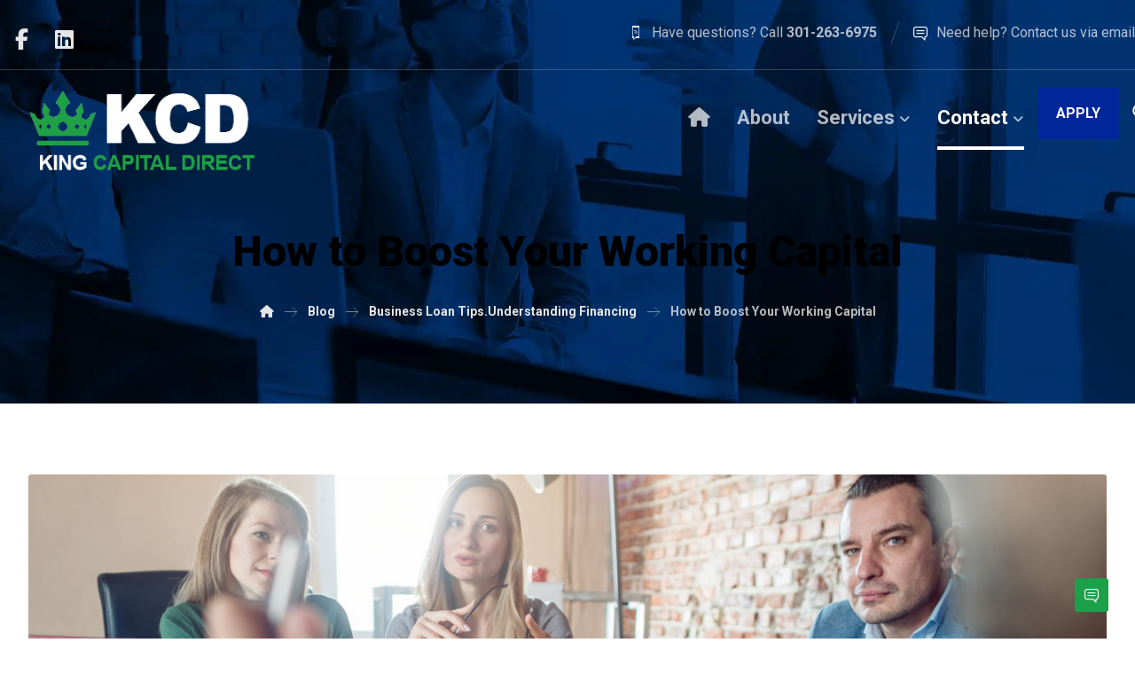

--- FILE ---
content_type: text/html; charset=UTF-8
request_url: https://www.kingcapitaldirect.com/how-to-boost-your-working-capital/
body_size: 31433
content:
<!DOCTYPE html>
				<html dir="ltr" lang="en" prefix="og: https://ogp.me/ns#">
				<head>

					<meta http-equiv="Content-Type" content="text/html; charset=UTF-8"/>

					<meta name="viewport" content="width=device-width, initial-scale=1.0, minimum-scale=1.0"/><title>How to Boost Your Working Capital - King Capital Direct</title>
<link data-rocket-preload as="style" href="https://fonts.googleapis.com/css?family=Roboto%3A100%2C300%2C400%2C500%2C700%2C900&#038;display=swap" rel="preload">
<link href="https://fonts.googleapis.com/css?family=Roboto%3A100%2C300%2C400%2C500%2C700%2C900&#038;display=swap" media="print" onload="this.media=&#039;all&#039;" rel="stylesheet">
<noscript data-wpr-hosted-gf-parameters=""><link rel="stylesheet" href="https://fonts.googleapis.com/css?family=Roboto%3A100%2C300%2C400%2C500%2C700%2C900&#038;display=swap"></noscript>

		<!-- All in One SEO 4.9.3 - aioseo.com -->
	<meta name="description" content="To find the right balance, you need to know how to measure the working capital you have, learn how much you need, and find out how much it takes to grow your business. This article will give a few pointers and help you get more familiar with the working capital part of running a business." />
	<meta name="robots" content="max-image-preview:large" />
	<meta name="author" content="admin"/>
	<link rel="canonical" href="https://www.kingcapitaldirect.com/how-to-boost-your-working-capital/" />
	<meta name="generator" content="All in One SEO (AIOSEO) 4.9.3" />
		<meta property="og:locale" content="en_US" />
		<meta property="og:site_name" content="King Capital Direct - We Fund Real Estate Investments!" />
		<meta property="og:type" content="article" />
		<meta property="og:title" content="How to Boost Your Working Capital - King Capital Direct" />
		<meta property="og:description" content="To find the right balance, you need to know how to measure the working capital you have, learn how much you need, and find out how much it takes to grow your business. This article will give a few pointers and help you get more familiar with the working capital part of running a business." />
		<meta property="og:url" content="https://www.kingcapitaldirect.com/how-to-boost-your-working-capital/" />
		<meta property="article:published_time" content="2023-02-06T14:13:19+00:00" />
		<meta property="article:modified_time" content="2023-02-06T14:13:19+00:00" />
		<meta name="twitter:card" content="summary_large_image" />
		<meta name="twitter:title" content="How to Boost Your Working Capital - King Capital Direct" />
		<meta name="twitter:description" content="To find the right balance, you need to know how to measure the working capital you have, learn how much you need, and find out how much it takes to grow your business. This article will give a few pointers and help you get more familiar with the working capital part of running a business." />
		<script type="application/ld+json" class="aioseo-schema">
			{"@context":"https:\/\/schema.org","@graph":[{"@type":"BlogPosting","@id":"https:\/\/www.kingcapitaldirect.com\/how-to-boost-your-working-capital\/#blogposting","name":"How to Boost Your Working Capital - King Capital Direct","headline":"How to Boost Your Working Capital","author":{"@id":"https:\/\/www.kingcapitaldirect.com\/author\/admin\/#author"},"publisher":{"@id":"https:\/\/www.kingcapitaldirect.com\/#organization"},"image":{"@type":"ImageObject","url":"https:\/\/www.kingcapitaldirect.com\/wp-content\/uploads\/2023\/01\/Untitled-design-2023-01-20-T141158-062.png","width":1280,"height":683},"datePublished":"2023-02-06T14:13:19-05:00","dateModified":"2023-02-06T14:13:19-05:00","inLanguage":"en","mainEntityOfPage":{"@id":"https:\/\/www.kingcapitaldirect.com\/how-to-boost-your-working-capital\/#webpage"},"isPartOf":{"@id":"https:\/\/www.kingcapitaldirect.com\/how-to-boost-your-working-capital\/#webpage"},"articleSection":"Business Loan Tips.Understanding Financing"},{"@type":"BreadcrumbList","@id":"https:\/\/www.kingcapitaldirect.com\/how-to-boost-your-working-capital\/#breadcrumblist","itemListElement":[{"@type":"ListItem","@id":"https:\/\/www.kingcapitaldirect.com#listItem","position":1,"name":"Home","item":"https:\/\/www.kingcapitaldirect.com","nextItem":{"@type":"ListItem","@id":"https:\/\/www.kingcapitaldirect.com\/category\/business-loan-tips-understanding-financing\/#listItem","name":"Business Loan Tips.Understanding Financing"}},{"@type":"ListItem","@id":"https:\/\/www.kingcapitaldirect.com\/category\/business-loan-tips-understanding-financing\/#listItem","position":2,"name":"Business Loan Tips.Understanding Financing","item":"https:\/\/www.kingcapitaldirect.com\/category\/business-loan-tips-understanding-financing\/","nextItem":{"@type":"ListItem","@id":"https:\/\/www.kingcapitaldirect.com\/how-to-boost-your-working-capital\/#listItem","name":"How to Boost Your Working Capital"},"previousItem":{"@type":"ListItem","@id":"https:\/\/www.kingcapitaldirect.com#listItem","name":"Home"}},{"@type":"ListItem","@id":"https:\/\/www.kingcapitaldirect.com\/how-to-boost-your-working-capital\/#listItem","position":3,"name":"How to Boost Your Working Capital","previousItem":{"@type":"ListItem","@id":"https:\/\/www.kingcapitaldirect.com\/category\/business-loan-tips-understanding-financing\/#listItem","name":"Business Loan Tips.Understanding Financing"}}]},{"@type":"Organization","@id":"https:\/\/www.kingcapitaldirect.com\/#organization","name":"King Capital Direct","description":"We Fund Real Estate Investments!","url":"https:\/\/www.kingcapitaldirect.com\/"},{"@type":"Person","@id":"https:\/\/www.kingcapitaldirect.com\/author\/admin\/#author","url":"https:\/\/www.kingcapitaldirect.com\/author\/admin\/","name":"admin","image":{"@type":"ImageObject","@id":"https:\/\/www.kingcapitaldirect.com\/how-to-boost-your-working-capital\/#authorImage","url":"https:\/\/secure.gravatar.com\/avatar\/b4295008ddfaebb9e0850bb6b873c1a05e96567a0c16c5e4428ed9672d4a7211?s=96&d=mm&r=g","width":96,"height":96,"caption":"admin"}},{"@type":"WebPage","@id":"https:\/\/www.kingcapitaldirect.com\/how-to-boost-your-working-capital\/#webpage","url":"https:\/\/www.kingcapitaldirect.com\/how-to-boost-your-working-capital\/","name":"How to Boost Your Working Capital - King Capital Direct","description":"To find the right balance, you need to know how to measure the working capital you have, learn how much you need, and find out how much it takes to grow your business. This article will give a few pointers and help you get more familiar with the working capital part of running a business.","inLanguage":"en","isPartOf":{"@id":"https:\/\/www.kingcapitaldirect.com\/#website"},"breadcrumb":{"@id":"https:\/\/www.kingcapitaldirect.com\/how-to-boost-your-working-capital\/#breadcrumblist"},"author":{"@id":"https:\/\/www.kingcapitaldirect.com\/author\/admin\/#author"},"creator":{"@id":"https:\/\/www.kingcapitaldirect.com\/author\/admin\/#author"},"image":{"@type":"ImageObject","url":"https:\/\/www.kingcapitaldirect.com\/wp-content\/uploads\/2023\/01\/Untitled-design-2023-01-20-T141158-062.png","@id":"https:\/\/www.kingcapitaldirect.com\/how-to-boost-your-working-capital\/#mainImage","width":1280,"height":683},"primaryImageOfPage":{"@id":"https:\/\/www.kingcapitaldirect.com\/how-to-boost-your-working-capital\/#mainImage"},"datePublished":"2023-02-06T14:13:19-05:00","dateModified":"2023-02-06T14:13:19-05:00"},{"@type":"WebSite","@id":"https:\/\/www.kingcapitaldirect.com\/#website","url":"https:\/\/www.kingcapitaldirect.com\/","name":"King Capital Direct","description":"We Fund Real Estate Investments!","inLanguage":"en","publisher":{"@id":"https:\/\/www.kingcapitaldirect.com\/#organization"}}]}
		</script>
		<!-- All in One SEO -->

<link rel='dns-prefetch' href='//cdn.canvasjs.com' />
<link rel='dns-prefetch' href='//fonts.googleapis.com' />
<link href='https://fonts.gstatic.com' crossorigin rel='preconnect' />
<link rel="alternate" type="application/rss+xml" title="King Capital Direct &raquo; Feed" href="https://www.kingcapitaldirect.com/feed/" />
<link rel="alternate" type="application/rss+xml" title="King Capital Direct &raquo; Comments Feed" href="https://www.kingcapitaldirect.com/comments/feed/" />
<link rel="alternate" type="application/rss+xml" title="King Capital Direct &raquo; How to Boost Your Working Capital Comments Feed" href="https://www.kingcapitaldirect.com/how-to-boost-your-working-capital/feed/" />
<link rel="alternate" title="oEmbed (JSON)" type="application/json+oembed" href="https://www.kingcapitaldirect.com/wp-json/oembed/1.0/embed?url=https%3A%2F%2Fwww.kingcapitaldirect.com%2Fhow-to-boost-your-working-capital%2F" />
<link rel="alternate" title="oEmbed (XML)" type="text/xml+oembed" href="https://www.kingcapitaldirect.com/wp-json/oembed/1.0/embed?url=https%3A%2F%2Fwww.kingcapitaldirect.com%2Fhow-to-boost-your-working-capital%2F&#038;format=xml" />

<!-- LCSEO current path: how-to-boost-your-working-capital -->
<!-- LCSEO: no overrides found -->
		<!-- This site uses the Google Analytics by MonsterInsights plugin v9.11.1 - Using Analytics tracking - https://www.monsterinsights.com/ -->
		<!-- Note: MonsterInsights is not currently configured on this site. The site owner needs to authenticate with Google Analytics in the MonsterInsights settings panel. -->
					<!-- No tracking code set -->
				<!-- / Google Analytics by MonsterInsights -->
		<style id='wp-img-auto-sizes-contain-inline-css'>
img:is([sizes=auto i],[sizes^="auto," i]){contain-intrinsic-size:3000px 1500px}
/*# sourceURL=wp-img-auto-sizes-contain-inline-css */
</style>
<link data-minify="1" rel='stylesheet' id='codevz-plus-wpbakery-css' href='https://www.kingcapitaldirect.com/wp-content/cache/min/1/wp-content/plugins/codevz-plus/assets/css/wpbakery.css?ver=1768620720' media='all' />
<style id='wp-block-library-inline-css'>
:root{--wp-block-synced-color:#7a00df;--wp-block-synced-color--rgb:122,0,223;--wp-bound-block-color:var(--wp-block-synced-color);--wp-editor-canvas-background:#ddd;--wp-admin-theme-color:#007cba;--wp-admin-theme-color--rgb:0,124,186;--wp-admin-theme-color-darker-10:#006ba1;--wp-admin-theme-color-darker-10--rgb:0,107,160.5;--wp-admin-theme-color-darker-20:#005a87;--wp-admin-theme-color-darker-20--rgb:0,90,135;--wp-admin-border-width-focus:2px}@media (min-resolution:192dpi){:root{--wp-admin-border-width-focus:1.5px}}.wp-element-button{cursor:pointer}:root .has-very-light-gray-background-color{background-color:#eee}:root .has-very-dark-gray-background-color{background-color:#313131}:root .has-very-light-gray-color{color:#eee}:root .has-very-dark-gray-color{color:#313131}:root .has-vivid-green-cyan-to-vivid-cyan-blue-gradient-background{background:linear-gradient(135deg,#00d084,#0693e3)}:root .has-purple-crush-gradient-background{background:linear-gradient(135deg,#34e2e4,#4721fb 50%,#ab1dfe)}:root .has-hazy-dawn-gradient-background{background:linear-gradient(135deg,#faaca8,#dad0ec)}:root .has-subdued-olive-gradient-background{background:linear-gradient(135deg,#fafae1,#67a671)}:root .has-atomic-cream-gradient-background{background:linear-gradient(135deg,#fdd79a,#004a59)}:root .has-nightshade-gradient-background{background:linear-gradient(135deg,#330968,#31cdcf)}:root .has-midnight-gradient-background{background:linear-gradient(135deg,#020381,#2874fc)}:root{--wp--preset--font-size--normal:16px;--wp--preset--font-size--huge:42px}.has-regular-font-size{font-size:1em}.has-larger-font-size{font-size:2.625em}.has-normal-font-size{font-size:var(--wp--preset--font-size--normal)}.has-huge-font-size{font-size:var(--wp--preset--font-size--huge)}.has-text-align-center{text-align:center}.has-text-align-left{text-align:left}.has-text-align-right{text-align:right}.has-fit-text{white-space:nowrap!important}#end-resizable-editor-section{display:none}.aligncenter{clear:both}.items-justified-left{justify-content:flex-start}.items-justified-center{justify-content:center}.items-justified-right{justify-content:flex-end}.items-justified-space-between{justify-content:space-between}.screen-reader-text{border:0;clip-path:inset(50%);height:1px;margin:-1px;overflow:hidden;padding:0;position:absolute;width:1px;word-wrap:normal!important}.screen-reader-text:focus{background-color:#ddd;clip-path:none;color:#444;display:block;font-size:1em;height:auto;left:5px;line-height:normal;padding:15px 23px 14px;text-decoration:none;top:5px;width:auto;z-index:100000}html :where(.has-border-color){border-style:solid}html :where([style*=border-top-color]){border-top-style:solid}html :where([style*=border-right-color]){border-right-style:solid}html :where([style*=border-bottom-color]){border-bottom-style:solid}html :where([style*=border-left-color]){border-left-style:solid}html :where([style*=border-width]){border-style:solid}html :where([style*=border-top-width]){border-top-style:solid}html :where([style*=border-right-width]){border-right-style:solid}html :where([style*=border-bottom-width]){border-bottom-style:solid}html :where([style*=border-left-width]){border-left-style:solid}html :where(img[class*=wp-image-]){height:auto;max-width:100%}:where(figure){margin:0 0 1em}html :where(.is-position-sticky){--wp-admin--admin-bar--position-offset:var(--wp-admin--admin-bar--height,0px)}@media screen and (max-width:600px){html :where(.is-position-sticky){--wp-admin--admin-bar--position-offset:0px}}

/*# sourceURL=wp-block-library-inline-css */
</style><style id='global-styles-inline-css'>
:root{--wp--preset--aspect-ratio--square: 1;--wp--preset--aspect-ratio--4-3: 4/3;--wp--preset--aspect-ratio--3-4: 3/4;--wp--preset--aspect-ratio--3-2: 3/2;--wp--preset--aspect-ratio--2-3: 2/3;--wp--preset--aspect-ratio--16-9: 16/9;--wp--preset--aspect-ratio--9-16: 9/16;--wp--preset--color--black: #000000;--wp--preset--color--cyan-bluish-gray: #abb8c3;--wp--preset--color--white: #ffffff;--wp--preset--color--pale-pink: #f78da7;--wp--preset--color--vivid-red: #cf2e2e;--wp--preset--color--luminous-vivid-orange: #ff6900;--wp--preset--color--luminous-vivid-amber: #fcb900;--wp--preset--color--light-green-cyan: #7bdcb5;--wp--preset--color--vivid-green-cyan: #00d084;--wp--preset--color--pale-cyan-blue: #8ed1fc;--wp--preset--color--vivid-cyan-blue: #0693e3;--wp--preset--color--vivid-purple: #9b51e0;--wp--preset--gradient--vivid-cyan-blue-to-vivid-purple: linear-gradient(135deg,rgb(6,147,227) 0%,rgb(155,81,224) 100%);--wp--preset--gradient--light-green-cyan-to-vivid-green-cyan: linear-gradient(135deg,rgb(122,220,180) 0%,rgb(0,208,130) 100%);--wp--preset--gradient--luminous-vivid-amber-to-luminous-vivid-orange: linear-gradient(135deg,rgb(252,185,0) 0%,rgb(255,105,0) 100%);--wp--preset--gradient--luminous-vivid-orange-to-vivid-red: linear-gradient(135deg,rgb(255,105,0) 0%,rgb(207,46,46) 100%);--wp--preset--gradient--very-light-gray-to-cyan-bluish-gray: linear-gradient(135deg,rgb(238,238,238) 0%,rgb(169,184,195) 100%);--wp--preset--gradient--cool-to-warm-spectrum: linear-gradient(135deg,rgb(74,234,220) 0%,rgb(151,120,209) 20%,rgb(207,42,186) 40%,rgb(238,44,130) 60%,rgb(251,105,98) 80%,rgb(254,248,76) 100%);--wp--preset--gradient--blush-light-purple: linear-gradient(135deg,rgb(255,206,236) 0%,rgb(152,150,240) 100%);--wp--preset--gradient--blush-bordeaux: linear-gradient(135deg,rgb(254,205,165) 0%,rgb(254,45,45) 50%,rgb(107,0,62) 100%);--wp--preset--gradient--luminous-dusk: linear-gradient(135deg,rgb(255,203,112) 0%,rgb(199,81,192) 50%,rgb(65,88,208) 100%);--wp--preset--gradient--pale-ocean: linear-gradient(135deg,rgb(255,245,203) 0%,rgb(182,227,212) 50%,rgb(51,167,181) 100%);--wp--preset--gradient--electric-grass: linear-gradient(135deg,rgb(202,248,128) 0%,rgb(113,206,126) 100%);--wp--preset--gradient--midnight: linear-gradient(135deg,rgb(2,3,129) 0%,rgb(40,116,252) 100%);--wp--preset--font-size--small: 13px;--wp--preset--font-size--medium: 20px;--wp--preset--font-size--large: 36px;--wp--preset--font-size--x-large: 42px;--wp--preset--spacing--20: 0.44rem;--wp--preset--spacing--30: 0.67rem;--wp--preset--spacing--40: 1rem;--wp--preset--spacing--50: 1.5rem;--wp--preset--spacing--60: 2.25rem;--wp--preset--spacing--70: 3.38rem;--wp--preset--spacing--80: 5.06rem;--wp--preset--shadow--natural: 6px 6px 9px rgba(0, 0, 0, 0.2);--wp--preset--shadow--deep: 12px 12px 50px rgba(0, 0, 0, 0.4);--wp--preset--shadow--sharp: 6px 6px 0px rgba(0, 0, 0, 0.2);--wp--preset--shadow--outlined: 6px 6px 0px -3px rgb(255, 255, 255), 6px 6px rgb(0, 0, 0);--wp--preset--shadow--crisp: 6px 6px 0px rgb(0, 0, 0);}:where(.is-layout-flex){gap: 0.5em;}:where(.is-layout-grid){gap: 0.5em;}body .is-layout-flex{display: flex;}.is-layout-flex{flex-wrap: wrap;align-items: center;}.is-layout-flex > :is(*, div){margin: 0;}body .is-layout-grid{display: grid;}.is-layout-grid > :is(*, div){margin: 0;}:where(.wp-block-columns.is-layout-flex){gap: 2em;}:where(.wp-block-columns.is-layout-grid){gap: 2em;}:where(.wp-block-post-template.is-layout-flex){gap: 1.25em;}:where(.wp-block-post-template.is-layout-grid){gap: 1.25em;}.has-black-color{color: var(--wp--preset--color--black) !important;}.has-cyan-bluish-gray-color{color: var(--wp--preset--color--cyan-bluish-gray) !important;}.has-white-color{color: var(--wp--preset--color--white) !important;}.has-pale-pink-color{color: var(--wp--preset--color--pale-pink) !important;}.has-vivid-red-color{color: var(--wp--preset--color--vivid-red) !important;}.has-luminous-vivid-orange-color{color: var(--wp--preset--color--luminous-vivid-orange) !important;}.has-luminous-vivid-amber-color{color: var(--wp--preset--color--luminous-vivid-amber) !important;}.has-light-green-cyan-color{color: var(--wp--preset--color--light-green-cyan) !important;}.has-vivid-green-cyan-color{color: var(--wp--preset--color--vivid-green-cyan) !important;}.has-pale-cyan-blue-color{color: var(--wp--preset--color--pale-cyan-blue) !important;}.has-vivid-cyan-blue-color{color: var(--wp--preset--color--vivid-cyan-blue) !important;}.has-vivid-purple-color{color: var(--wp--preset--color--vivid-purple) !important;}.has-black-background-color{background-color: var(--wp--preset--color--black) !important;}.has-cyan-bluish-gray-background-color{background-color: var(--wp--preset--color--cyan-bluish-gray) !important;}.has-white-background-color{background-color: var(--wp--preset--color--white) !important;}.has-pale-pink-background-color{background-color: var(--wp--preset--color--pale-pink) !important;}.has-vivid-red-background-color{background-color: var(--wp--preset--color--vivid-red) !important;}.has-luminous-vivid-orange-background-color{background-color: var(--wp--preset--color--luminous-vivid-orange) !important;}.has-luminous-vivid-amber-background-color{background-color: var(--wp--preset--color--luminous-vivid-amber) !important;}.has-light-green-cyan-background-color{background-color: var(--wp--preset--color--light-green-cyan) !important;}.has-vivid-green-cyan-background-color{background-color: var(--wp--preset--color--vivid-green-cyan) !important;}.has-pale-cyan-blue-background-color{background-color: var(--wp--preset--color--pale-cyan-blue) !important;}.has-vivid-cyan-blue-background-color{background-color: var(--wp--preset--color--vivid-cyan-blue) !important;}.has-vivid-purple-background-color{background-color: var(--wp--preset--color--vivid-purple) !important;}.has-black-border-color{border-color: var(--wp--preset--color--black) !important;}.has-cyan-bluish-gray-border-color{border-color: var(--wp--preset--color--cyan-bluish-gray) !important;}.has-white-border-color{border-color: var(--wp--preset--color--white) !important;}.has-pale-pink-border-color{border-color: var(--wp--preset--color--pale-pink) !important;}.has-vivid-red-border-color{border-color: var(--wp--preset--color--vivid-red) !important;}.has-luminous-vivid-orange-border-color{border-color: var(--wp--preset--color--luminous-vivid-orange) !important;}.has-luminous-vivid-amber-border-color{border-color: var(--wp--preset--color--luminous-vivid-amber) !important;}.has-light-green-cyan-border-color{border-color: var(--wp--preset--color--light-green-cyan) !important;}.has-vivid-green-cyan-border-color{border-color: var(--wp--preset--color--vivid-green-cyan) !important;}.has-pale-cyan-blue-border-color{border-color: var(--wp--preset--color--pale-cyan-blue) !important;}.has-vivid-cyan-blue-border-color{border-color: var(--wp--preset--color--vivid-cyan-blue) !important;}.has-vivid-purple-border-color{border-color: var(--wp--preset--color--vivid-purple) !important;}.has-vivid-cyan-blue-to-vivid-purple-gradient-background{background: var(--wp--preset--gradient--vivid-cyan-blue-to-vivid-purple) !important;}.has-light-green-cyan-to-vivid-green-cyan-gradient-background{background: var(--wp--preset--gradient--light-green-cyan-to-vivid-green-cyan) !important;}.has-luminous-vivid-amber-to-luminous-vivid-orange-gradient-background{background: var(--wp--preset--gradient--luminous-vivid-amber-to-luminous-vivid-orange) !important;}.has-luminous-vivid-orange-to-vivid-red-gradient-background{background: var(--wp--preset--gradient--luminous-vivid-orange-to-vivid-red) !important;}.has-very-light-gray-to-cyan-bluish-gray-gradient-background{background: var(--wp--preset--gradient--very-light-gray-to-cyan-bluish-gray) !important;}.has-cool-to-warm-spectrum-gradient-background{background: var(--wp--preset--gradient--cool-to-warm-spectrum) !important;}.has-blush-light-purple-gradient-background{background: var(--wp--preset--gradient--blush-light-purple) !important;}.has-blush-bordeaux-gradient-background{background: var(--wp--preset--gradient--blush-bordeaux) !important;}.has-luminous-dusk-gradient-background{background: var(--wp--preset--gradient--luminous-dusk) !important;}.has-pale-ocean-gradient-background{background: var(--wp--preset--gradient--pale-ocean) !important;}.has-electric-grass-gradient-background{background: var(--wp--preset--gradient--electric-grass) !important;}.has-midnight-gradient-background{background: var(--wp--preset--gradient--midnight) !important;}.has-small-font-size{font-size: var(--wp--preset--font-size--small) !important;}.has-medium-font-size{font-size: var(--wp--preset--font-size--medium) !important;}.has-large-font-size{font-size: var(--wp--preset--font-size--large) !important;}.has-x-large-font-size{font-size: var(--wp--preset--font-size--x-large) !important;}
/*# sourceURL=global-styles-inline-css */
</style>

<style id='classic-theme-styles-inline-css'>
/*! This file is auto-generated */
.wp-block-button__link{color:#fff;background-color:#32373c;border-radius:9999px;box-shadow:none;text-decoration:none;padding:calc(.667em + 2px) calc(1.333em + 2px);font-size:1.125em}.wp-block-file__button{background:#32373c;color:#fff;text-decoration:none}
/*# sourceURL=/wp-includes/css/classic-themes.min.css */
</style>
<link data-minify="1" rel='stylesheet' id='affiliates-css' href='https://www.kingcapitaldirect.com/wp-content/cache/min/1/wp-content/plugins/affiliates/css/affiliates.css?ver=1768620720' media='all' />
<link data-minify="1" rel='stylesheet' id='affiliates-fields-css' href='https://www.kingcapitaldirect.com/wp-content/cache/min/1/wp-content/plugins/affiliates/css/affiliates-fields.css?ver=1768620720' media='all' />
<link data-minify="1" rel='stylesheet' id='edd-blocks-css' href='https://www.kingcapitaldirect.com/wp-content/cache/min/1/wp-content/plugins/easy-digital-downloads/includes/blocks/assets/css/edd-blocks.css?ver=1768619424' media='all' />
<link data-minify="1" rel='stylesheet' id='codevz-blocks-css' href='https://www.kingcapitaldirect.com/wp-content/cache/min/1/wp-content/themes/xtra/assets/css/blocks.css?ver=1768619424' media='all' />
<link data-minify="1" rel='stylesheet' id='cz-icons-pack-css' href='https://www.kingcapitaldirect.com/wp-content/cache/min/1/wp-content/plugins/codevz-plus/admin/fields/codevz_fields/icons/czicons.css?ver=1768619424' media='all' />
<link data-minify="1" rel='stylesheet' id='dashicons-css' href='https://www.kingcapitaldirect.com/wp-content/cache/min/1/wp-includes/css/dashicons.min.css?ver=1768619424' media='all' />
<link rel='stylesheet' id='LeadConnector-css' href='https://www.kingcapitaldirect.com/wp-content/plugins/leadconnector/public/css/lc-public.css?ver=3.0.18' media='all' />
<link data-minify="1" rel='stylesheet' id='lc-theme-fixes-css' href='https://www.kingcapitaldirect.com/wp-content/cache/min/1/wp-content/plugins/leadconnector/assets/css/theme-fixes.css?ver=1768620720' media='all' />
<link rel='stylesheet' id='admin-bar-css' href='https://www.kingcapitaldirect.com/wp-includes/css/admin-bar.min.css?ver=6.9' media='all' />
<style id='admin-bar-inline-css'>

    .canvasjs-chart-credit{
        display: none !important;
    }
    #vtrtsFreeChart canvas {
    border-radius: 6px;
}

.vtrts-free-adminbar-weekly-title {
    font-weight: bold;
    font-size: 14px;
    color: #fff;
    margin-bottom: 6px;
}

        #wpadminbar #wp-admin-bar-vtrts_free_top_button .ab-icon:before {
            content: "\f185";
            color: #1DAE22;
            top: 3px;
        }
    #wp-admin-bar-vtrts_pro_top_button .ab-item {
        min-width: 180px;
    }
    .vtrts-free-adminbar-dropdown {
        min-width: 420px ;
        padding: 18px 18px 12px 18px;
        background: #23282d;
        color: #fff;
        border-radius: 8px;
        box-shadow: 0 4px 24px rgba(0,0,0,0.15);
        margin-top: 10px;
    }
    .vtrts-free-adminbar-grid {
        display: grid;
        grid-template-columns: 1fr 1fr;
        gap: 18px 18px; /* row-gap column-gap */
        margin-bottom: 18px;
    }
    .vtrts-free-adminbar-card {
        background: #2c3338;
        border-radius: 8px;
        padding: 18px 18px 12px 18px;
        box-shadow: 0 2px 8px rgba(0,0,0,0.07);
        display: flex;
        flex-direction: column;
        align-items: flex-start;
    }
    /* Extra margin for the right column */
    .vtrts-free-adminbar-card:nth-child(2),
    .vtrts-free-adminbar-card:nth-child(4) {
        margin-left: 10px !important;
        padding-left: 10px !important;
                padding-top: 6px !important;

        margin-right: 10px !important;
        padding-right : 10px !important;
        margin-top: 10px !important;
    }
    .vtrts-free-adminbar-card:nth-child(1),
    .vtrts-free-adminbar-card:nth-child(3) {
        margin-left: 10px !important;
        padding-left: 10px !important;
                padding-top: 6px !important;

        margin-top: 10px !important;
                padding-right : 10px !important;

    }
    /* Extra margin for the bottom row */
    .vtrts-free-adminbar-card:nth-child(3),
    .vtrts-free-adminbar-card:nth-child(4) {
        margin-top: 6px !important;
        padding-top: 6px !important;
        margin-top: 10px !important;
    }
    .vtrts-free-adminbar-card-title {
        font-size: 14px;
        font-weight: 800;
        margin-bottom: 6px;
        color: #fff;
    }
    .vtrts-free-adminbar-card-value {
        font-size: 22px;
        font-weight: bold;
        color: #1DAE22;
        margin-bottom: 4px;
    }
    .vtrts-free-adminbar-card-sub {
        font-size: 12px;
        color: #aaa;
    }
    .vtrts-free-adminbar-btn-wrap {
        text-align: center;
        margin-top: 8px;
    }

    #wp-admin-bar-vtrts_free_top_button .ab-item{
    min-width: 80px !important;
        padding: 0px !important;
    .vtrts-free-adminbar-btn {
        display: inline-block;
        background: #1DAE22;
        color: #fff !important;
        font-weight: bold;
        padding: 8px 28px;
        border-radius: 6px;
        text-decoration: none;
        font-size: 15px;
        transition: background 0.2s;
        margin-top: 8px;
    }
    .vtrts-free-adminbar-btn:hover {
        background: #15991b;
        color: #fff !important;
    }

    .vtrts-free-adminbar-dropdown-wrap { min-width: 0; padding: 0; }
    #wpadminbar #wp-admin-bar-vtrts_free_top_button .vtrts-free-adminbar-dropdown { display: none; position: absolute; left: 0; top: 100%; z-index: 99999; }
    #wpadminbar #wp-admin-bar-vtrts_free_top_button:hover .vtrts-free-adminbar-dropdown { display: block; }
    
        .ab-empty-item #wp-admin-bar-vtrts_free_top_button-default .ab-empty-item{
    height:0px !important;
    padding :0px !important;
     }
            #wpadminbar .quicklinks .ab-empty-item{
        padding:0px !important;
    }
    .vtrts-free-adminbar-dropdown {
    min-width: 420px;
    padding: 18px 18px 12px 18px;
    background: #23282d;
    color: #fff;
    border-radius: 12px; /* more rounded */
    box-shadow: 0 8px 32px rgba(0,0,0,0.25); /* deeper shadow */
    margin-top: 10px;
}

.vtrts-free-adminbar-btn-wrap {
    text-align: center;
    margin-top: 18px; /* more space above */
}

.vtrts-free-adminbar-btn {
    display: inline-block;
    background: #1DAE22;
    color: #fff !important;
    font-weight: bold;
    padding: 5px 22px;
    border-radius: 8px;
    text-decoration: none;
    font-size: 17px;
    transition: background 0.2s, box-shadow 0.2s;
    margin-top: 8px;
    box-shadow: 0 2px 8px rgba(29,174,34,0.15);
    text-align: center;
    line-height: 1.6;
    
}
.vtrts-free-adminbar-btn:hover {
    background: #15991b;
    color: #fff !important;
    box-shadow: 0 4px 16px rgba(29,174,34,0.25);
}
    


/*# sourceURL=admin-bar-inline-css */
</style>
<link data-minify="1" rel='stylesheet' id='woocommerce-layout-css' href='https://www.kingcapitaldirect.com/wp-content/cache/min/1/wp-content/plugins/woocommerce/assets/css/woocommerce-layout.css?ver=1768619424' media='all' />
<link data-minify="1" rel='stylesheet' id='woocommerce-smallscreen-css' href='https://www.kingcapitaldirect.com/wp-content/cache/min/1/wp-content/plugins/woocommerce/assets/css/woocommerce-smallscreen.css?ver=1768619424' media='only screen and (max-width: 768px)' />
<link data-minify="1" rel='stylesheet' id='woocommerce-general-css' href='https://www.kingcapitaldirect.com/wp-content/cache/min/1/wp-content/plugins/woocommerce/assets/css/woocommerce.css?ver=1768619424' media='all' />
<style id='woocommerce-inline-inline-css'>
.woocommerce form .form-row .required { visibility: visible; }
/*# sourceURL=woocommerce-inline-inline-css */
</style>
<link rel='stylesheet' id='edd-styles-css' href='https://www.kingcapitaldirect.com/wp-content/plugins/easy-digital-downloads/assets/build/css/frontend/edd.min.css?ver=3.6.4' media='all' />
<link data-minify="1" rel='stylesheet' id='gateway-css' href='https://www.kingcapitaldirect.com/wp-content/cache/min/1/wp-content/plugins/woocommerce-paypal-payments/modules/ppcp-button/assets/css/gateway.css?ver=1768619424' media='all' />
<link data-minify="1" rel='stylesheet' id='codevz-css' href='https://www.kingcapitaldirect.com/wp-content/cache/min/1/wp-content/themes/xtra/assets/css/core.css?ver=1768619424' media='all' />
<link data-minify="1" rel='stylesheet' id='codevz-laptop-css' href='https://www.kingcapitaldirect.com/wp-content/cache/min/1/wp-content/themes/xtra/assets/css/core-laptop.css?ver=1768619424' media='screen and (max-width: 1024px)' />
<link data-minify="1" rel='stylesheet' id='codevz-tablet-css' href='https://www.kingcapitaldirect.com/wp-content/cache/min/1/wp-content/themes/xtra/assets/css/core-tablet.css?ver=1768619424' media='screen and (max-width: 768px)' />
<link data-minify="1" rel='stylesheet' id='codevz-mobile-css' href='https://www.kingcapitaldirect.com/wp-content/cache/min/1/wp-content/themes/xtra/assets/css/core-mobile.css?ver=1768619424' media='screen and (max-width: 480px)' />
<link data-minify="1" rel='stylesheet' id='codevz-single-css' href='https://www.kingcapitaldirect.com/wp-content/cache/min/1/wp-content/themes/xtra/assets/css/single.css?ver=1768619495' media='all' />
<link data-minify="1" rel='stylesheet' id='codevz-comments-css' href='https://www.kingcapitaldirect.com/wp-content/cache/min/1/wp-content/themes/xtra/assets/css/comments.css?ver=1768619495' media='all' />
<link data-minify="1" rel='stylesheet' id='codevz-comments-mobile-css' href='https://www.kingcapitaldirect.com/wp-content/cache/min/1/wp-content/themes/xtra/assets/css/comments-mobile.css?ver=1768619495' media='screen and (max-width: 480px)' />

<link data-minify="1" rel='stylesheet' id='codevz-woocommerce-css' href='https://www.kingcapitaldirect.com/wp-content/cache/min/1/wp-content/themes/xtra/assets/css/woocommerce.css?ver=1768619424' media='all' />
<link data-minify="1" rel='stylesheet' id='codevz-plus-share-css' href='https://www.kingcapitaldirect.com/wp-content/cache/min/1/wp-content/plugins/codevz-plus/assets/css/share.css?ver=1768619424' media='all' />
<link data-minify="1" rel='stylesheet' id='codevz-plus-css' href='https://www.kingcapitaldirect.com/wp-content/cache/min/1/wp-content/plugins/codevz-plus/assets/css/codevzplus.css?ver=1768619424' media='all' />
<link data-minify="1" rel='stylesheet' id='codevz-plus-tablet-css' href='https://www.kingcapitaldirect.com/wp-content/cache/min/1/wp-content/plugins/codevz-plus/assets/css/codevzplus-tablet.css?ver=1768619424' media='screen and (max-width: 768px)' />
<link data-minify="1" rel='stylesheet' id='codevz-plus-mobile-css' href='https://www.kingcapitaldirect.com/wp-content/cache/min/1/wp-content/plugins/codevz-plus/assets/css/codevzplus-mobile.css?ver=1768619424' media='screen and (max-width: 480px)' />
<link data-minify="1" rel='stylesheet' id='cz_carousel-css' href='https://www.kingcapitaldirect.com/wp-content/cache/min/1/wp-content/plugins/codevz-plus/wpbakery/assets/css/carousel.css?ver=1768619424' media='all' />
<link data-minify="1" rel='stylesheet' id='codevz-plus-edd-css' href='https://www.kingcapitaldirect.com/wp-content/cache/min/1/wp-content/plugins/codevz-plus/assets/css/edd.css?ver=1768619424' media='all' />
<link data-minify="1" rel='stylesheet' id='xtra-elementor-front-css' href='https://www.kingcapitaldirect.com/wp-content/cache/min/1/wp-content/plugins/codevz-plus/assets/css/elementor.css?ver=1768619424' media='all' />
<link rel='stylesheet' id='font-awesome-shims-css' href='https://www.kingcapitaldirect.com/wp-content/plugins/codevz-plus/admin/assets/css/font-awesome/css/v4-shims.min.css?ver=6.4.2' media='all' />
<link data-minify="1" rel='stylesheet' id='font-awesome-css' href='https://www.kingcapitaldirect.com/wp-content/cache/min/1/wp-content/plugins/codevz-plus/admin/assets/css/font-awesome/css/all.min.css?ver=1768619424' media='all' />
<script src="https://www.kingcapitaldirect.com/wp-includes/js/jquery/jquery.min.js?ver=3.7.1" id="jquery-core-js"></script>
<script src="https://www.kingcapitaldirect.com/wp-includes/js/jquery/jquery-migrate.min.js?ver=3.4.1" id="jquery-migrate-js"></script>
<script id="jquery-js-after">
			const waitCodevzPlus = ( callback ) => { const i = setInterval(() => { if ( window.Codevz_Plus ) { callback(); clearInterval( i ); } }, 100 ); };

			(function CodevzTpl(){
				"use strict";

				// Render delay templates.
				// Safe function for render templates.
				function safe(fn){try{fn();}catch(e){}}

				function debounce(fn,d){
					var t;
					function r(){clearTimeout(t);t=setTimeout(fn,d);}
					return r;
				}

				// Custom scripts.
				function execScripts(r){
					var m=execScripts.m;
					r.querySelectorAll("script").forEach(function(s){
						if(s.src){
							if(m[s.src]){return;}
							m[s.src]=1;
							var j=document.createElement("script");
							j.src=s.src;j.defer=1;
							document.head.appendChild(j);
							return;
						}
						var i=document.createElement("script");
						i.text=s.textContent||"";
						s.replaceWith(i);
					});
				}
				execScripts.m={};

				// Codevz reinit.
				function runCodevz(){
					if(!window.Codevz_Plus){return;}
					var a="css responsiveClamp lightGallery parallax accordion r360degree animated_text google_map before_after counter countdown grid login subscribe slick popup tabs image_zoom progress_bar separator working_hours".split(" ");
					for(var i=0;i<a.length;i++){
						var f=Codevz_Plus[a[i]];
						if(typeof f==="function"){f();}
					}
				}
				var runCodevzD=debounce(runCodevz,100);
				var etimeout;

				function hydrate(ph){
				    safe(function(){
				        var t = ph.nextElementSibling;
				        if(!t || t.tagName !== "TEMPLATE"){ return; }

				        var p = ph.parentNode;
				        ph.replaceWith(t.content.cloneNode(true));
				        t.remove();

				        // Run scripts in template
				        execScripts(p);
				        runCodevzD();

				        // Re-bind Codevz templates inside
				        p.querySelectorAll(".codevz-tpl").forEach(bind);

						// WPBakery reInit
						if (typeof window !== 'undefined') {
						    // Trigger vc_js event on document
						    var vcEvent = new Event('vc_js', { bubbles: true });
						    document.dispatchEvent(vcEvent);

						    // Waypoints re-initialization
						    if (typeof window.vc_waypoints === 'function') {
						        window.vc_waypoints();
						    }

						    // Handle hidden elements
						    setTimeout(function() {
						        var elements = document.querySelectorAll('.wpb_animate_when_almost_visible:not(.wpb_start_animation)');
						        var scrollTop = window.pageYOffset || document.documentElement.scrollTop;
						        var windowHeight = window.innerHeight;

						        elements.forEach(function(el) {
						            var elementTop = el.getBoundingClientRect().top + scrollTop;

						            if ((scrollTop + windowHeight) > elementTop) {
						                el.classList.add('wpb_start_animation');
						            }
						        });
						    }, 200);
						}

						// Elementor reInit only inside p
						if (typeof elementorFrontend !== 'undefined') {
						    clearTimeout(etimeout);
						    etimeout = setTimeout(function() {
						        var animatedEls = p.querySelectorAll('.animated');
						        animatedEls.forEach(function(el) {
						            el.style.opacity 	= '1';
						            el.style.animation 	= 'none';
						        });
						    }, 4000);

							// Only recalc layout for stretch/full-width sections
							if (typeof elementorFrontend !== 'undefined' && p.querySelector('footer .elementor-section-stretched, footer .e-con-full')) {
							    if (elementorFrontend.hooks && elementorFrontend.hooks.doAction) {
							        var sections = p.querySelectorAll('footer .elementor-section, footer .elementor-container');
							        sections.forEach(function(el) {
							            elementorFrontend.hooks.doAction('frontend/element_ready/section', jQuery(el));
							            elementorFrontend.hooks.doAction('frontend/element_ready/container', jQuery(el));
							        });
							    }

							    var event = new Event('elementor/frontend/init', { bubbles: true });
							    document.dispatchEvent(event);
							}
						}

				        // Contact Form 7 support
				        if(window.wpcf7){
				            p.querySelectorAll("form.wpcf7-form").forEach(wpcf7.init);
				        }

				        // Facebook SDK
				        if(window.FB && FB.XFBML){ FB.XFBML.parse(p); }
				    });
				}

				function onView(e){
					for(var i=0;i<e.length;i++){
						if(e[i].isIntersecting){
							io.unobserve(e[i].target);
							hydrate(e[i].target);
						}
					}
				}

				var io=new IntersectionObserver(onView,{rootMargin:"1000px"});

				function trigger(ph){
					if(ph.dataset.triggered){return;}
					ph.dataset.triggered=1;
					hydrate(ph);
				}

				function bind(ph){
					if(ph.dataset.bound){return;}
					ph.dataset.bound=1;
					var s=ph.dataset.selector;
					if(!s){io.observe(ph);return;}
					function fire(e){
						if(s==="parent"||e.target.closest(s)){trigger(ph);}
					}
					document.body.addEventListener("click",fire,true);
					document.body.addEventListener("mouseover",fire,true);
				}

				function scan(){
					document.querySelectorAll(".codevz-tpl").forEach(bind);
				}
				var scanD=debounce(scan,30);

				function watch(){
					if(!document.body){setTimeout(watch,10);return;}
					new MutationObserver(function(m){
						for(var i=0;i<m.length;i++){
							if(m[i].addedNodes.length){scanD();return;}
						}
					}).observe(document.body,{childList:true,subtree:true});
				}

				scanD();
				watch();

			})();

		
//# sourceURL=jquery-js-after
</script>
<script id="ahc_front_js-js-extra">
var ahc_ajax_front = {"ajax_url":"https://www.kingcapitaldirect.com/wp-admin/admin-ajax.php","plugin_url":"https://www.kingcapitaldirect.com/wp-content/plugins/visitors-traffic-real-time-statistics/","page_id":"1492","page_title":"How to Boost Your Working Capital","post_type":"post"};
//# sourceURL=ahc_front_js-js-extra
</script>
<script data-minify="1" src="https://www.kingcapitaldirect.com/wp-content/cache/min/1/wp-content/plugins/visitors-traffic-real-time-statistics/js/front.js?ver=1768619424" id="ahc_front_js-js" data-rocket-defer defer></script>
<script src="https://www.kingcapitaldirect.com/wp-content/plugins/woocommerce/assets/js/jquery-blockui/jquery.blockUI.min.js?ver=2.7.0-wc.10.4.3" id="wc-jquery-blockui-js" defer data-wp-strategy="defer"></script>
<script src="https://www.kingcapitaldirect.com/wp-content/plugins/woocommerce/assets/js/js-cookie/js.cookie.min.js?ver=2.1.4-wc.10.4.3" id="wc-js-cookie-js" defer data-wp-strategy="defer"></script>
<script id="woocommerce-js-extra">
var woocommerce_params = {"ajax_url":"/wp-admin/admin-ajax.php","wc_ajax_url":"/?wc-ajax=%%endpoint%%","i18n_password_show":"Show password","i18n_password_hide":"Hide password"};
//# sourceURL=woocommerce-js-extra
</script>
<script src="https://www.kingcapitaldirect.com/wp-content/plugins/woocommerce/assets/js/frontend/woocommerce.min.js?ver=10.4.3" id="woocommerce-js" defer data-wp-strategy="defer"></script>
<script id="wc-cart-fragments-js-extra">
var wc_cart_fragments_params = {"ajax_url":"/wp-admin/admin-ajax.php","wc_ajax_url":"/?wc-ajax=%%endpoint%%","cart_hash_key":"wc_cart_hash_67eb8a843006933ff580c893f8d171bc","fragment_name":"wc_fragments_67eb8a843006933ff580c893f8d171bc","request_timeout":"5000"};
//# sourceURL=wc-cart-fragments-js-extra
</script>
<script src="https://www.kingcapitaldirect.com/wp-content/plugins/woocommerce/assets/js/frontend/cart-fragments.min.js?ver=10.4.3" id="wc-cart-fragments-js" defer data-wp-strategy="defer"></script>
<script id="ai-js-js-extra">
var MyAjax = {"ajaxurl":"https://www.kingcapitaldirect.com/wp-admin/admin-ajax.php","security":"be50255208"};
//# sourceURL=ai-js-js-extra
</script>
<script src="https://www.kingcapitaldirect.com/wp-content/plugins/advanced-iframe/js/ai.min.js?ver=1" id="ai-js-js" data-rocket-defer defer></script>
<link rel="https://api.w.org/" href="https://www.kingcapitaldirect.com/wp-json/" /><link rel="alternate" title="JSON" type="application/json" href="https://www.kingcapitaldirect.com/wp-json/wp/v2/posts/1492" /><link rel="EditURI" type="application/rsd+xml" title="RSD" href="https://www.kingcapitaldirect.com/xmlrpc.php?rsd" />
<meta name="generator" content="WordPress 6.9" />
<meta name="generator" content="WooCommerce 10.4.3" />
<link rel='shortlink' href='https://www.kingcapitaldirect.com/?p=1492' />
<meta name="format-detection" content="telephone=no"><meta name="theme-color" content="#002699"><style class="codevz-general-custom-css">.elms_left.footer_1_left, .inner_custom_element_footer_1_left_0 {width: 100%}
@media screen and (max-width: 768px) {
    .vc_custom_1530465071939 {
transform: translateY(120px);
margin-bottom: 120px
}
}</style><meta name="generator" content="Easy Digital Downloads v3.6.4" />
<link rel="pingback" href="https://www.kingcapitaldirect.com/xmlrpc.php">
	<noscript><style>.woocommerce-product-gallery{ opacity: 1 !important; }</style></noscript>
	<meta name="generator" content="Powered by WPBakery Page Builder - drag and drop page builder for WordPress."/>
<meta name="generator" content="Powered by Slider Revolution 6.7.40 - responsive, Mobile-Friendly Slider Plugin for WordPress with comfortable drag and drop interface." />
<link rel="icon" href="https://www.kingcapitaldirect.com/wp-content/uploads/2022/02/cropped-favicon-kcd-100x100.jpg" sizes="32x32" />
<link rel="icon" href="https://www.kingcapitaldirect.com/wp-content/uploads/2022/02/cropped-favicon-kcd-300x300.jpg" sizes="192x192" />
<link rel="apple-touch-icon" href="https://www.kingcapitaldirect.com/wp-content/uploads/2022/02/cropped-favicon-kcd-300x300.jpg" />
<meta name="msapplication-TileImage" content="https://www.kingcapitaldirect.com/wp-content/uploads/2022/02/cropped-favicon-kcd-300x300.jpg" />
<style id="codevz-inline-css" data-noptimize>.admin-bar .cz_fixed_top_border{top:32px}.admin-bar i.offcanvas-close {top: 32px}.admin-bar .offcanvas_area, .admin-bar .hidden_top_bar{margin-top: 32px}.admin-bar .header_5,.admin-bar .onSticky{top: 32px}@media screen and (max-width:768px) {.admin-bar .header_5,.admin-bar .onSticky,.admin-bar .cz_fixed_top_border,.admin-bar i.offcanvas-close {top: 46px}.admin-bar .onSticky {top: 0}.admin-bar .offcanvas_area,.admin-bar .offcanvas_area,.admin-bar .hidden_top_bar{margin-top:46px;height:calc(100% - 46px);}}

/* Theme color */a:hover, .sf-menu > .cz.current_menu > a, .sf-menu > .cz .cz.current_menu > a,.sf-menu > .current-menu-parent > a,.comment-text .star-rating span {color: #002699} 
form button, .button, #edd-purchase-button, .edd-submit, .edd-submit.button.blue, .edd-submit.button.blue:hover, .edd-submit.button.blue:focus, [type=submit].edd-submit, .sf-menu > .cz > a:before,.sf-menu > .cz > a:before,
.post-password-form input[type="submit"], .wpcf7-submit, .submit_user, 
#commentform #submit, .commentlist li.bypostauthor > .comment-body:after,.commentlist li.comment-author-admin > .comment-body:after, 
 .pagination .current, .pagination > b, .pagination a:hover, .page-numbers .current, .page-numbers a:hover, .pagination .next:hover, 
.pagination .prev:hover, input[type=submit], .sticky:before, .commentlist li.comment-author-admin .fn,
input[type=submit],input[type=button],.cz_header_button,.cz_default_portfolio a,
.cz_readmore, .more-link, a.cz_btn, .cz_highlight_1:after, div.cz_btn ,.woocommerce input.button.alt.woocommerce #respond input#submit, .woocommerce a.button, .woocommerce button.button, .woocommerce input.button,.woocommerce .woocommerce-error .button,.woocommerce .woocommerce-info .button, .woocommerce .woocommerce-message .button, .woocommerce-page .woocommerce-error .button, .woocommerce-page .woocommerce-info .button, .woocommerce-page .woocommerce-message .button,#add_payment_method table.cart input, .woocommerce-cart table.cart input:not(.input-text), .woocommerce-checkout table.cart input,.woocommerce input.button:disabled, .woocommerce input.button:disabled[disabled],#add_payment_method table.cart input, #add_payment_method .wc-proceed-to-checkout a.checkout-button, .woocommerce-cart .wc-proceed-to-checkout a.checkout-button, .woocommerce-checkout .wc-proceed-to-checkout a.checkout-button,.woocommerce #payment #place_order, .woocommerce-page #payment #place_order,.woocommerce input.button.alt,.woocommerce #respond input#submit.alt:hover, .woocommerce button.button.alt:hover, .woocommerce input.button.alt:hover,.woocommerce #respond input#submit.alt:hover, .woocommerce a.button.alt:hover, .woocommerce nav.woocommerce-pagination ul li a:focus, .woocommerce nav.woocommerce-pagination ul li a:hover, .woocommerce nav.woocommerce-pagination ul li span.current, .widget_product_search #searchsubmit,.woocommerce .widget_price_filter .ui-slider .ui-slider-range, .woocommerce .widget_price_filter .ui-slider .ui-slider-handle, .woocommerce #respond input#submit, .woocommerce a.button, .woocommerce button.button, .woocommerce input.button, .woocommerce div.product form.cart .button, .xtra-product-icons,.woocommerce button.button.alt {background-color: #002699}
.cs_load_more_doing, div.wpcf7 .wpcf7-form .ajax-loader {border-right-color: #002699}
input:focus,textarea:focus,select:focus {border-color: #002699 !important}
::selection {background-color: #002699;color: #fff}
::-moz-selection {background-color: #002699;color: #fff}

/* Dynamic  */.widget{background-color:rgba(255,255,255,0.01);padding-top:40px;padding-bottom:40px;margin-bottom:0px;border-style:none;border-radius:3px}.widget > .codevz-widget-title, .sidebar_inner .widget_block > div > div > h2{font-size:20px;color:#002699;font-weight:700;padding:0px 25px;margin-right:-30px;margin-bottom:30px;margin-left:-30px;border-style:solid;border-bottom-width:0px;border-left-width:4px}.rtl .widget > .codevz-widget-title,.rtl .sidebar_inner .widget_block > div > div > h2{border-left-width:0px;border-right-width:4px}.logo > a, .logo > h1, .logo h2{color:#ffffff;text-transform:uppercase}#menu_header_2 > .cz > a{font-size:22px;color:rgba(255,255,255,0.7);padding:0px 0px 14px;margin-right:15px;margin-left:15px}#menu_header_2 > .cz > a:hover,#menu_header_2 > .cz:hover > a,#menu_header_2 > .cz.current_menu > a,#menu_header_2 > .current-menu-parent > a{color:#ffffff}#menu_header_2 > .cz > a:before{background-color:#ffffff;width:100%;height:4px;border-width:0px;border-radius:0px;bottom:0px;left:0px}#menu_header_2 .cz .sub-menu:not(.cz_megamenu_inner_ul),#menu_header_2 .cz_megamenu_inner_ul .cz_megamenu_inner_ul{background-color:#ffffff;padding-top:24px;padding-bottom:24px;margin-top:0px;margin-right:30px;margin-left:30px;border-style:solid;border-top-width:1px;border-color:#eaeaea;border-radius:3px;box-shadow:0px 9px 20px 0px rgba(0,0,0,0.13)}#menu_header_2 .cz .cz a{font-size:14px;color:#353535;font-weight:400;padding-right:24px;padding-left:24px}#menu_header_2 .cz .cz a:hover,#menu_header_2 .cz .cz:hover > a,#menu_header_2 .cz .cz.current_menu > a,#menu_header_2 .cz .current_menu > .current_menu{color:#002699;font-weight:500;padding-right:30px;padding-left:30px}.onSticky{background-color:rgba(0,0,0,0.8) !important}#menu_header_4 > .cz > a{color:rgba(255,255,255,0.8)}#menu_header_4 > .cz > a:hover,#menu_header_4 > .cz:hover > a,#menu_header_4 > .cz.current_menu > a,#menu_header_4 > .current-menu-parent > a{color:#ffffff;background-color:#1ca049}#menu_header_4 .cz .cz a{color:rgba(255,255,255,0.6)}#menu_header_4 .cz .cz a:hover,#menu_header_4 .cz .cz:hover > a,#menu_header_4 .cz .cz.current_menu > a,#menu_header_4 .cz .current_menu > .current_menu{color:#ffffff}.page_title,.header_onthe_cover .page_title{background-position:center center;background-size:cover;background-image:url(https://www.kingcapitaldirect.com/wp-content/uploads/2018/06/global-header.jpg),linear-gradient(90deg,#1ca049,#1ca049);padding-top:250px;padding-bottom:90px}.page_title .codevz-section-title{font-size:46px;color:#ffffff;font-weight:200}.breadcrumbs a,.breadcrumbs i{color:#e5e5e5}.breadcrumbs{padding-bottom:0px;margin-top:20px;margin-right:10px;margin-bottom:0px}.cz_middle_footer{background-size:cover;padding-top:60px;padding-bottom:30px}.footer_widget{color:rgba(255,255,255,0.75);padding:0px;margin-top:0px}.cz_middle_footer a{font-size:15px;color:rgba(255,255,255,0.72);line-height: 2}.cz_middle_footer a:hover{color:#ffffff}i.backtotop{font-size:16px;color:#ffffff;background-color:#1ca049;border-style:none;border-width:0px;border-radius:3px}i.fixed_contact{font-size:16px;color:#ffffff;background-color:#1ca049;border-style:none;border-width:0px;border-radius:3px}.footer_widget > .codevz-widget-title, footer .widget_block > div > div > h2{font-size:14px;color:#ffffff;text-transform:uppercase;border-style:none}.woocommerce ul.products li.product .cz_image_in{border-style:solid;border-color:rgba(0,0,0,0.27);border-radius:3px}.woocommerce ul.products li.product .woocommerce-loop-category__title, .woocommerce ul.products li.product .woocommerce-loop-product__title, .woocommerce ul.products li.product h3,.woocommerce.woo-template-2 ul.products li.product .woocommerce-loop-category__title, .woocommerce.woo-template-2 ul.products li.product .woocommerce-loop-product__title, .woocommerce.woo-template-2 ul.products li.product h3{font-size:18px;color:#000000;text-align:left;font-weight:500;background-color:#ffffff;padding:10px 20px;margin-top:-40px;margin-right:-15px;margin-left:-15px;border-radius:3px;box-shadow:0px 10px 50px 0px rgba(0,0,0,0.1);display:table;position:relative;z-index:9}.rtl.woocommerce ul.products li.product .woocommerce-loop-category__title,.rtl.woocommerce ul.products li.product .woocommerce-loop-product__title,.rtl.woocommerce ul.products li.product h3,.rtl.woocommerce.woo-template-2 ul.products li.product .woocommerce-loop-category__title,.rtl.woocommerce.woo-template-2 ul.products li.product .woocommerce-loop-product__title,.rtl.woocommerce.woo-template-2 ul.products li.product h3{text-align:right}.woocommerce ul.products li.product .star-rating{display:none}.woocommerce ul.products li.product .button.add_to_cart_button, .woocommerce ul.products li.product .button[class*="product_type_"]{font-size:13px;color:#002699;background-color:#ffffff;border-radius:3px;position:absolute;top:-5px;left:20px;float:left;opacity:0.0}.rtl.woocommerce ul.products li.product .button.add_to_cart_button,.rtl.woocommerce ul.products li.product .button[class*="product_type_"]{float:right;left:auto;right:20px}.woocommerce ul.products li.product .price{font-size:16px;color:#ffffff;background-color:#002699;border-radius:3px;box-shadow:0px 10px 50px 0px rgba(0,0,0,0.14);top:-15px;right:-15px}.rtl.woocommerce ul.products li.product .price{right:auto;left:-15px}.woocommerce div.product .summary > p.price, .woocommerce div.product .summary > span.price{font-size:50px;color:#002699;font-weight:300}.tagcloud a:hover, .widget .tagcloud a:hover, .cz_post_cat a:hover, .cz_post_views a:hover{color:#ffffff;background-color:#002699}.pagination a, .pagination > b, .pagination span, .page-numbers a, .page-numbers span, .woocommerce nav.woocommerce-pagination ul li a, .woocommerce nav.woocommerce-pagination ul li span{font-size:16px;color:#002699;font-weight:300;background-color:rgba(0,38,153,0.06);padding:0px;margin-right:5px;border-style:none;border-radius:3px;float:left}.rtl .pagination a,.rtl .pagination > b,.rtl .pagination span,.rtl .page-numbers a,.rtl .page-numbers span,.rtl.woocommerce nav.woocommerce-pagination ul li a,.rtl.woocommerce nav.woocommerce-pagination ul li span{float:right;margin-right:0px;margin-left:5px}#menu_header_2 .sub-menu .sub-menu:not(.cz_megamenu_inner_ul){margin-top:-22px;margin-right:0px;margin-left:0px}.cz-cpt-post .cz_readmore, .cz-cpt-post .more-link{color:#002699;line-height:2;background-color:rgba(0,38,153,0.08);padding-right:10px;padding-left:15px;border-radius:3px}.rtl.cz-cpt-post .cz_readmore,.rtl.cz-cpt-post .more-link{padding-left:10px;padding-right:15px}.cz-cpt-post .cz_readmore:hover, .cz-cpt-post .more-link:hover{color:#ffffff;background-color:#002699}.woocommerce ul.products li.product .button.add_to_cart_button:hover, .woocommerce ul.products li.product .button[class*="product_type_"]:hover{color:#ffffff;background-color:#002699}.cz-cpt-post .cz_default_loop .cz_post_author_avatar img{width:32px;padding:0px;border-style:none;border-radius:3px;box-shadow:none}.cz-cpt-post .cz_default_loop .cz_post_date{font-size:12px;font-style:italic}.cz-cpt-post .cz_default_loop .cz_post_title h3{font-size:32px;padding-top:16px}#menu_header_2 > .cz > a .cz_indicator{font-size:14px;color:rgba(255,255,255,0.7)}.cz_default_loop.sticky > div{background-color:rgba(167,167,167,0.1);margin-bottom:40px;border-style:solid;border-width:2px;border-color:#000370;border-radius:6px}.cz-cpt-post .cz_default_loop > div{padding-bottom:40px;margin-bottom:40px;border-style:solid}.cz-cpt-post .cz_default_loop .cz_post_meta{margin-bottom:20px}#comments > h3,.content.cz_related_posts > h4,.content.cz_author_box > h4,.related.products > h2,.upsells.products > h2,.up-sells.products > h2,.up-sells.products > h2,.woocommerce-page .cart-collaterals .cart_totals > h2,.woocommerce-page #customer_details > div:first-child > div:first-child > h3:first-child,.woocommerce-page .codevz-checkout-details > h3,.woocommerce-page .woocommerce-order-details > h2,.woocommerce-page .woocommerce-customer-details > h2,.woocommerce-page .cart-collaterals .cross-sells > h2{font-size:20px;color:#002699;font-weight:700;padding:0px 25px;margin-right:-30px;margin-bottom:30px;margin-left:-30px;border-style:solid;border-bottom-width:0px;border-left-width:4px}.rtl #comments > h3,.rtl .content.cz_related_posts > h4,.rtl .content.cz_author_box > h4,.rtl .related.products > h2,.rtl .upsells.products > h2,.rtl .up-sells.products > h2,.rtl .up-sells.products > h2,.rtl.woocommerce-page .cart-collaterals .cart_totals > h2,.rtl.woocommerce-page #customer_details > div:first-child > div:first-child > h3:first-child,.rtl.woocommerce-page .codevz-checkout-details > h3,.rtl.woocommerce-page .woocommerce-order-details > h2,.rtl.woocommerce-page .woocommerce-customer-details > h2,.rtl.woocommerce-page .cart-collaterals .cross-sells > h2{border-left-width:0px;border-right-width:4px}.next_prev .previous i,.next_prev .next i{background-color:#ffffff;padding:5px;border-style:none;border-width:1px;border-color:#e5e5e5;border-radius:3px;box-shadow:0px 10px 60px 0px rgba(0,0,0,0.1)}.next_prev .previous:hover i,.next_prev .next:hover i{color:#ffffff;background-color:#002699}.next_prev h4{margin-right:8px;margin-left:8px} .content .xtra-post-title,  .content .codevz-section-title{font-size:32px}.single .content .xtra-post-title{font-size:32px}form button,.comment-form button,a.cz_btn,div.cz_btn,a.cz_btn_half_to_fill:before,a.cz_btn_half_to_fill_v:before,a.cz_btn_half_to_fill:after,a.cz_btn_half_to_fill_v:after,a.cz_btn_unroll_v:before, a.cz_btn_unroll_h:before,a.cz_btn_fill_up:before,a.cz_btn_fill_down:before,a.cz_btn_fill_left:before,a.cz_btn_fill_right:before,.wpcf7-submit,input[type=submit],input[type=button],.button,.cz_header_button,.woocommerce a.button,.woocommerce input.button,.woocommerce #respond input#submit.alt,.woocommerce a.button.alt,.woocommerce button.button.alt,.woocommerce input.button.alt,.woocommerce #respond input#submit, .woocommerce a.button, .woocommerce button.button, .woocommerce input.button, #edd-purchase-button, .edd-submit, [type=submit].edd-submit, .edd-submit.button.blue,.woocommerce #payment #place_order, .woocommerce-page #payment #place_order,.woocommerce button.button:disabled, .woocommerce button.button:disabled[disabled], .woocommerce a.button.wc-forward,.wp-block-search .wp-block-search__button,.woocommerce-message a.restore-item.button{font-weight:700;border-radius:3px}input,textarea,select,.qty,.woocommerce-input-wrapper .select2-selection--single,#add_payment_method table.cart td.actions .coupon .input-text, .woocommerce-cart table.cart td.actions .coupon .input-text, .woocommerce-checkout table.cart td.actions .coupon .input-text,.woocommerce form .form-row .input-text, .woocommerce form .form-row select{border-radius:3px}.pagination .current, .pagination > b, .pagination a:hover, .page-numbers .current, .page-numbers a:hover, .pagination .next:hover, .pagination .prev:hover, .woocommerce nav.woocommerce-pagination ul li a:focus, .woocommerce nav.woocommerce-pagination ul li a:hover, .woocommerce nav.woocommerce-pagination ul li span.current{color:#ffffff;font-weight:900}[class*="cz_tooltip_"] [data-title]:after{font-family:'Roboto'}body, body.rtl, .rtl form, .xtra-fixed-mobile-nav-e > div{font-family:'Roboto'}h1,h2,h3,h4,h5,h6{font-weight:900}#menu_header_2 .cz_parent_megamenu > [class^="cz_megamenu_"] > .cz, .cz_parent_megamenu > [class*=" cz_megamenu_"] > .cz{padding-right:10px;padding-left:10px;margin-top:10px;margin-bottom:10px;border-style:solid;border-left-width:1px;border-color:rgba(63,63,63,0.1)}#menu_header_2 .cz .cz .codevz-plus-megamenu-title{font-size:18px;margin-top:-10px}.cz-cpt-post .cz_post_image, .cz-cpt-post .cz_post_svg{border-radius:3px;box-shadow:0px 10px 40px rgba(0,0,0,0.1)}.cz-cpt-portfolio .cz_default_loop .cz_post_image, .cz-cpt-portfolio .cz_post_svg{border-style:none;border-radius:3px}.cz-cpt-post .cz_default_loop .cz_post_excerpt{color:#636363}form button:hover,.comment-form button:hover,a.cz_btn:hover,div.cz_btn:hover,a.cz_btn_half_to_fill:hover:before, a.cz_btn_half_to_fill_v:hover:before,a.cz_btn_half_to_fill:hover:after, a.cz_btn_half_to_fill_v:hover:after,a.cz_btn_unroll_v:after, a.cz_btn_unroll_h:after,a.cz_btn_fill_up:after,a.cz_btn_fill_down:after,a.cz_btn_fill_left:after,a.cz_btn_fill_right:after,.wpcf7-submit:hover,input[type=submit]:hover,input[type=button]:hover,.button:hover,.cz_header_button:hover,.woocommerce a.button:hover,.woocommerce input.button:hover,.woocommerce #respond input#submit.alt:hover,.woocommerce a.button.alt:hover,.woocommerce button.button.alt:hover,.woocommerce input.button.alt:hover,.woocommerce #respond input#submit:hover, .woocommerce a.button:hover, .woocommerce button.button:hover, .woocommerce input.button:hover, #edd-purchase-button:hover, .edd-submit:hover, [type=submit].edd-submit:hover, .edd-submit.button.blue:hover, .edd-submit.button.blue:focus,.woocommerce #payment #place_order:hover, .woocommerce-page #payment #place_order:hover,.woocommerce div.product form.cart .button:hover,.woocommerce button.button:disabled:hover, .woocommerce button.button:disabled[disabled]:hover, .woocommerce a.button.wc-forward:hover,.wp-block-search .wp-block-search__button:hover,.woocommerce-message a.restore-item.button:hover{color:#ffffff;background-color:#1ca049}.sidebar_inner{background-color:#ffffff;border-style:none;border-width:1px;border-color:#e5e5e5;border-radius:3px;box-shadow:0px 10px 60px 0px rgba(0,0,0,0.1)}.page_content img, a.cz_post_image img, footer img, .cz_image_in, .wp-block-gallery figcaption, .cz_grid .cz_grid_link{border-radius:3px}.elms_row .cz_social a, .fixed_side .cz_social a, #xtra-social-popup [class*="xtra-social-type-"] a{font-size:24px;color:rgba(255,255,255,0.9)}.elms_row .cz_social a:hover, .fixed_side .cz_social a:hover, #xtra-social-popup [class*="xtra-social-type-"] a:hover{color:#ffffff}[class*="cz_tooltip_"] [data-title]:after{color:#ffffff;background-color:#002699;padding:10px 20px;border-radius:3px}.header_1 .row{border-style:solid;border-bottom-width:1px;border-color:rgba(255,255,255,0.2)}.header_2 .row{padding-right:30px;padding-left:30px}#menu_header_4{background-position:left center;background-size:cover;background-color:#002699}#menu_header_4 .cz .cz .codevz-plus-megamenu-title{color:rgba(255,255,255,0.7)}.footer_1 .row{border-style:solid;border-bottom-width:1px;border-color:rgba(255,255,255,0.2)}.footer_2 .row{padding-bottom:20px;border-style:solid;border-top-width:1px;border-color:rgba(255,255,255,0.2)}.page_footer{background-size:cover;background-image:url(https://www.kingcapitaldirect.com/wp-content/uploads/2019/10/footer.jpg),linear-gradient(90deg,#1ca049,#1ca049)}i.backtotop:hover{color:#ffffff;background-color:#002699}div.fixed_contact{border-radius:3px}i.fixed_contact:hover,i.fixed_contact_active{color:#ffffff;background-color:#002699}.cz-cpt-post article .cz_post_icon{font-size:24px;color:#002699;background-color:#ffffff;border-radius:3px}.cz-cpt-post article .cz_post_icon:hover{color:#ffffff;background-color:#002699}.cz-cpt-post .cz_readmore i, .cz-cpt-post .more-link i{color:#002699;margin-top:1px;float:right}.rtl.cz-cpt-post .cz_readmore i,.rtl.cz-cpt-post .more-link i{float:left}.cz-cpt-post .cz_readmore:hover i, .cz-cpt-post .more-link:hover i{color:#ffffff;padding-right:3px;padding-left:3px}.tagcloud a, .widget .tagcloud a, .cz_post_cat a, .cz_post_views a{color:rgba(0,38,153,0.7);background-color:rgba(0,38,153,0.05);border-style:none}.next_prev h4 small{color:#828282}.xtra-comments,.content.cz_related_posts,.cz_author_box,.related.products,.upsells.products,.up-sells.products,.woocommerce-page .cart-collaterals .cart_totals,.woocommerce-page #customer_details,.woocommerce-page .codevz-checkout-details,.woocommerce-page .woocommerce-order-details,.woocommerce-page .woocommerce-customer-details,.woocommerce-page .cart-collaterals .cross-sells,.woocommerce-account .cz_post_content > .woocommerce{background-color:#ffffff;padding:30px 30px 10px;margin-bottom:50px;border-style:none;border-width:1px;border-color:#e5e5e5;border-radius:3px;box-shadow:0px 10px 60px 0px rgba(0,0,0,0.1)}.cz_related_posts .cz_related_post_date{font-size:12px}.cz_related_posts .cz_related_post_date a{color:#6d6d6d}.xtra-comments .commentlist li article{padding:20px;border-style:solid;border-width:0px 0px 1px;border-radius:0px}.cz-cpt-portfolio .cz_default_loop > div{border-style:none}.cz-cpt-portfolio article .cz_post_icon{font-size:36px;color:#ffffff;background-color:rgba(255,255,255,0.01);border-radius:3px;top:auto;right:-20px;bottom:-30px;left:auto}.rtl.cz-cpt-portfolio article .cz_post_icon{left:50px;right:auto}.cz-cpt-portfolio .cz_default_loop:hover .cz_post_image,.cz-cpt-portfolio  article:hover .cz_post_svg{background-color:#002699}.cz-cpt-portfolio .cz_default_loop .cz_post_title h3{font-size:30px;margin-top:35px}.cz-cpt-portfolio .cz_default_loop .cz_post_meta{top:14px;left:16px;bottom:auto !important}.cz-cpt-portfolio .cz_default_loop .cz_post_author_avatar img{display:none}.cz-cpt-portfolio .cz_default_loop .cz_post_author_name{display:none}.cz-cpt-portfolio .cz_default_loop .cz_post_date{font-size:12px;color:#002699;background-color:#ffffff;padding:0px 10px;border-radius:3px;opacity:1}.rtl.cz-cpt-portfolio .cz_default_loop .cz_post_date{margin-right:-15px}.woocommerce .woocommerce-result-count{font-size:14px;color:#002699;background-color:rgba(0,38,153,0.03);padding:5px 20px;margin-bottom:60px;border-radius:3px}.woocommerce div.product .product_title{display:none}.single_con .tagcloud a:first-child, .single_con .cz_post_cat a:first-child, .cz_post_views a:first-child{color:#002699;background-color:#ffffff}div.xtra-share{background-color:#ffffff;margin-bottom:50px;border-style:none;border-width:1px;border-color:#e5e5e5;border-radius:3px;box-shadow:0px 10px 60px 0px rgba(0,0,0,0.1);display:flex}div.xtra-share a{width:100%;border-radius:3px}.woocommerce .cart .xtra-product-icons-wishlist{border-radius:3px}.woocommerce div.product .woocommerce-tabs ul.tabs li{background-color:#ffffff;border-style:none;margin-top:35px!important}.woocommerce div.product .woocommerce-tabs .panel{background-color:#ffffff;margin-bottom:50px;border-style:none;border-width:1px;border-color:#e5e5e5;box-shadow:0px 10px 60px rgba(0,0,0,0.1)}.woocommerce div.product .woocommerce-tabs ul.tabs li.active{color:#002699;background-color:#ffffff;border-style:none;border-width:1px;border-color:#e5e5e5;box-shadow:0px 10px 60px 0px rgba(0,0,0,0.1)}.cz_related_posts .cz_related_post_date a:hover{color:#002699}.products .product .xtra-product-icons{font-size:16px;padding:2px;border-radius:3px}.products .product .xtra-add-to-wishlist{border-radius:3px}.products .product .xtra-add-to-wishlist:hover{color:#002699;background-color:#ffffff}.products .product .xtra-product-quick-view{margin-top:2px;border-radius:3px}.products .product .xtra-product-quick-view:hover{color:#002699;background-color:#ffffff}#xtra_quick_view .cz_popup_in, #xtra_wish_compare .cz_popup_in{border-radius:4px}.woocommerce .cart .xtra-product-icons-wishlist:hover{background-color:#1ca049}.quantity-down{color:#444444;background-color:#f4f4f4;padding:8px;margin-left:5px;border-radius:3px}.rtl .quantity-down{margin-left:0px;margin-right:10px}.quantity-down:hover{color:#ffffff;background-color:#002699}.quantity-up{color:#444444;background-color:#f4f4f4;padding:8px;margin-left:-45px;border-radius:3px}.quantity-up:hover{color:#ffffff;background-color:#002699}div.xtra-share:before{font-size:14px;color:#002699;font-weight:700;padding:0px 25px;margin-right:-10px;margin-left:-10px;border-style:solid;border-width:0px 0px 0px 4px}.rtl div.xtra-share:before{border-left-width:0px;border-right-width:4px}.xtra-fixed-mobile-nav > a{background-color:#1ca049}.xtra-fixed-mobile-nav > a:hover,.xtra-fixed-mobile-nav > .xtra-active{color:#ffffff;background-color:#002699}.woocommerce .quantity .qty{background-color:#ffffff;width:120px;margin-left:-40px;border-style:none;border-width:1px;border-color:#e5e5e5;border-radius:3px;box-shadow:0px 10px 60px 0px rgba(0,0,0,0.1);display:flex}.xtra-mobile-menu-text{color:#eaeaea;padding-top:10px;padding-bottom:10px}li.xtra-mobile-menu-additional .cz_social a{font-size:18px;padding:5px}

/* Responsive */@media screen and (max-width:1240px){#layout{width:100%!important}#layout.layout_1,#layout.layout_2{width:95%!important}.row{width:90% !important;padding:0}blockquote{padding:20px}footer .elms_center,footer .have_center .elms_left, footer .have_center .elms_center, footer .have_center .elms_right{float:none;display:block;text-align:center;margin:0 auto;flex:unset}}@media screen and (max-width:768px){.widget > .codevz-widget-title, .sidebar_inner .widget_block > div > div > h2{border-style:solid;border-right-width:4px;border-left-width:4px;}.page_title,.header_onthe_cover .page_title{padding-top:140px;}.page_title .codevz-section-title{font-size:32px;}.breadcrumbs a,.breadcrumbs i{font-size:12px;}}@media screen and (max-width:480px){body, body.rtl, .rtl form, .xtra-fixed-mobile-nav-e > div{font-size:14px;line-height:1.6;}.page_title .codevz-section-title{font-size:22px;}#comments > h3,.content.cz_related_posts > h4,.content.cz_author_box > h4,.related.products > h2,.upsells.products > h2,.up-sells.products > h2,.up-sells.products > h2,.woocommerce-page .cart-collaterals .cart_totals > h2,.woocommerce-page #customer_details > div:first-child > div:first-child > h3:first-child,.woocommerce-page .codevz-checkout-details > h3,.woocommerce-page .woocommerce-order-details > h2,.woocommerce-page .woocommerce-customer-details > h2,.woocommerce-page .cart-collaterals .cross-sells > h2{text-align:center;border-style:solid;border-right-width:4px;border-left-width:4px;}.xtra-comments .commentlist li article{padding:0px 0px 20px;}.cz-cpt-portfolio .cz_default_loop .cz_post_date{line-height:2;}.woocommerce .woocommerce-result-count{line-height:2;margin-bottom:20px;}}</style><script>function setREVStartSize(e){
			//window.requestAnimationFrame(function() {
				window.RSIW = window.RSIW===undefined ? window.innerWidth : window.RSIW;
				window.RSIH = window.RSIH===undefined ? window.innerHeight : window.RSIH;
				try {
					var pw = document.getElementById(e.c).parentNode.offsetWidth,
						newh;
					pw = pw===0 || isNaN(pw) || (e.l=="fullwidth" || e.layout=="fullwidth") ? window.RSIW : pw;
					e.tabw = e.tabw===undefined ? 0 : parseInt(e.tabw);
					e.thumbw = e.thumbw===undefined ? 0 : parseInt(e.thumbw);
					e.tabh = e.tabh===undefined ? 0 : parseInt(e.tabh);
					e.thumbh = e.thumbh===undefined ? 0 : parseInt(e.thumbh);
					e.tabhide = e.tabhide===undefined ? 0 : parseInt(e.tabhide);
					e.thumbhide = e.thumbhide===undefined ? 0 : parseInt(e.thumbhide);
					e.mh = e.mh===undefined || e.mh=="" || e.mh==="auto" ? 0 : parseInt(e.mh,0);
					if(e.layout==="fullscreen" || e.l==="fullscreen")
						newh = Math.max(e.mh,window.RSIH);
					else{
						e.gw = Array.isArray(e.gw) ? e.gw : [e.gw];
						for (var i in e.rl) if (e.gw[i]===undefined || e.gw[i]===0) e.gw[i] = e.gw[i-1];
						e.gh = e.el===undefined || e.el==="" || (Array.isArray(e.el) && e.el.length==0)? e.gh : e.el;
						e.gh = Array.isArray(e.gh) ? e.gh : [e.gh];
						for (var i in e.rl) if (e.gh[i]===undefined || e.gh[i]===0) e.gh[i] = e.gh[i-1];
											
						var nl = new Array(e.rl.length),
							ix = 0,
							sl;
						e.tabw = e.tabhide>=pw ? 0 : e.tabw;
						e.thumbw = e.thumbhide>=pw ? 0 : e.thumbw;
						e.tabh = e.tabhide>=pw ? 0 : e.tabh;
						e.thumbh = e.thumbhide>=pw ? 0 : e.thumbh;
						for (var i in e.rl) nl[i] = e.rl[i]<window.RSIW ? 0 : e.rl[i];
						sl = nl[0];
						for (var i in nl) if (sl>nl[i] && nl[i]>0) { sl = nl[i]; ix=i;}
						var m = pw>(e.gw[ix]+e.tabw+e.thumbw) ? 1 : (pw-(e.tabw+e.thumbw)) / (e.gw[ix]);
						newh =  (e.gh[ix] * m) + (e.tabh + e.thumbh);
					}
					var el = document.getElementById(e.c);
					if (el!==null && el) el.style.height = newh+"px";
					el = document.getElementById(e.c+"_wrapper");
					if (el!==null && el) {
						el.style.height = newh+"px";
						el.style.display = "block";
					}
				} catch(e){
					console.log("Failure at Presize of Slider:" + e)
				}
			//});
		  };</script>
<noscript><style> .wpb_animate_when_almost_visible { opacity: 1; }</style></noscript><noscript><style id="rocket-lazyload-nojs-css">.rll-youtube-player, [data-lazy-src]{display:none !important;}</style></noscript>
				<link data-minify="1" rel='stylesheet' id='wc-blocks-style-css' href='https://www.kingcapitaldirect.com/wp-content/cache/min/1/wp-content/plugins/woocommerce/assets/client/blocks/wc-blocks.css?ver=1768659851' media='all' />
<link data-minify="1" rel='stylesheet' id='cz_button-css' href='https://www.kingcapitaldirect.com/wp-content/cache/min/1/wp-content/plugins/codevz-plus/wpbakery/assets/css/button.css?ver=1768619424' media='all' />
<link data-minify="1" rel='stylesheet' id='js_composer_front-css' href='https://www.kingcapitaldirect.com/wp-content/cache/min/1/wp-content/plugins/js_composer/assets/css/js_composer.min.css?ver=1768619424' media='all' />
<link data-minify="1" rel='stylesheet' id='contact-form-7-css' href='https://www.kingcapitaldirect.com/wp-content/cache/min/1/wp-content/plugins/contact-form-7/includes/css/styles.css?ver=1768619424' media='all' />
<link data-minify="1" rel='stylesheet' id='rs-plugin-settings-css' href='https://www.kingcapitaldirect.com/wp-content/cache/min/1/wp-content/plugins/revslider/sr6/assets/css/rs6.css?ver=1768620720' media='all' />
<style id='rs-plugin-settings-inline-css'>
#rs-demo-id {}
/*# sourceURL=rs-plugin-settings-inline-css */
</style>
<meta name="generator" content="WP Rocket 3.20.3" data-wpr-features="wpr_defer_js wpr_minify_js wpr_lazyload_images wpr_lazyload_iframes wpr_minify_css wpr_preload_links wpr_desktop" /></head>

				<body data-rsssl=1 id="intro" class="wp-singular post-template-default single single-post postid-1492 single-format-standard wp-embed-responsive wp-theme-xtra theme-xtra theme-4.6.3 codevz-plus-5.5 cz-cpt-post  cz_sticky clr cz-page-1492 woocommerce-no-js edd-js-none wpb-js-composer js-comp-ver-6.10.0 vc_responsive"  data-ajax="https://www.kingcapitaldirect.com/wp-admin/admin-ajax.php">

					<style>.edd-js-none .edd-has-js, .edd-js .edd-no-js, body.edd-js input.edd-no-js { display: none; }</style>
	<script>/* <![CDATA[ */(function(){var c = document.body.classList;c.remove('edd-js-none');c.add('edd-js');})();/* ]]> */</script>
	<div data-rocket-location-hash="9f2fe8c2dcf845eff273e85d4b2f9b05" id="layout" class="clr layout_"><div data-rocket-location-hash="73c8af7f56956a7e1e58547f6db1bd76" class="inner_layout header_onthe_cover header_onthe_cover_all"><div data-rocket-location-hash="4bab3df73d11fa21e8f15678f72abf1b" class="cz_overlay" aria-hidden="true"></div><header data-rocket-location-hash="2146a4d21b3648030c7aff277710fef2" id="site_header" class="page_header clr"><div class="header_1 cz_menu_fx_left_to_right"><div class="row elms_row"><div class="clr"><div class="elms_left header_1_left"><div class="cz_elm social_header_1_left_0 inner_social_header_1_left_0" style="margin-top:20px;margin-bottom:10px;"><div class="cz_social cz_social_colored_hover cz_social_fx_10 cz_tooltip cz_tooltip_down"><a class="cz-facebook" href="https://www.facebook.com/kingcapitaldirect" data-title="Facebook" role="button" aria-label="Facebook" target="_blank" rel="noopener noreferrer nofollow"><i class="fa fa-facebook"></i><span>Facebook</span></a><a class="cz-linkedin" href="https://linkedin.com/n/kingcapitaldirect" data-title="LinkedIn" role="button" aria-label="LinkedIn" target="_blank" rel="noopener noreferrer nofollow"><i class="fab fa-linkedin"></i><span>LinkedIn</span></a></div></div></div><div class="elms_right header_1_right"><div class="cz_elm icon_header_1_right_1 inner_icon_header_1_right_0" style="margin-top:20px;margin-bottom:10px;"><a class="elm_icon_text" href="mailto:info@kingcapitaldirect.com" data-cz-style=".icon_header_1_right_1 .elm_icon_text:hover .it_text {color:#ffffff !important;}" target="_blank"><i class="fa czico-006-speech-bubble-with-text-lines" style="font-size:16px;color:#ffffff;" aria-hidden="true"></i><span class="it_text ml10" style="font-size:16px;color:rgba(255,255,255,0.7);">Need help? Contact us via email</span></a></div><div class="cz_elm line_header_1_right_2 inner_line_header_1_right_1" style="margin-top:24px;margin-bottom:10px;"><div class="header_line_3" style="background-color:rgba(255,255,255,0.2);height:26px;">&nbsp;</div></div><div class="cz_elm icon_header_1_right_3 inner_icon_header_1_right_2" style="margin-top:20px;margin-bottom:10px;"><a class="elm_icon_text" href="tel:3012636975" data-cz-style=".icon_header_1_right_3 .elm_icon_text:hover .it_text {color:#ffffff !important;}"><i class="fa czico-007-phone-chat-with-wifi-signal" style="font-size:16px;color:#ffffff;" aria-hidden="true"></i><span class="it_text ml10" style="font-size:16px;color:rgba(255,255,255,0.7);">Have questions? Call <b>301-263-6975</b></span></a></div></div></div></div></div><div class="header_2 cz_menu_fx_center_to_sides"><div class="row elms_row"><div class="clr"><div class="elms_left header_2_left"><div class="cz_elm logo_header_2_left_4 inner_logo_header_2_left_0" style="margin-top:20px;margin-bottom:20px;"><div class="logo_is_img logo"><a href="https://www.kingcapitaldirect.com/" title="We Fund Real Estate Investments!"><img src="data:image/svg+xml,%3Csvg%20xmlns='http://www.w3.org/2000/svg'%20viewBox='0%200%20261%2098'%3E%3C/svg%3E" alt="King Capital Direct" width="261" height="98" style="width: 261px" data-lazy-src="https://www.kingcapitaldirect.com/wp-content/uploads/2022/02/logo-kcd-color3.png"><noscript><img src="https://www.kingcapitaldirect.com/wp-content/uploads/2022/02/logo-kcd-color3.png" alt="King Capital Direct" width="261" height="98" style="width: 261px"></noscript></a></div></div></div><div class="elms_right header_2_right"><div class="cz_elm search_header_2_right_5 inner_search_header_2_right_0" style="margin-top:24px;margin-bottom:28px;"><div class="search_with_icon search_style_icon_dropdown cz_ajax_search"><i class="xtra-search-icon fa czico-146-search-4" style="font-size:18px;color:#ffffff;padding:5px;border-radius:2px;" data-cz-style=""></i><i class="fa czico-198-cancel cz_close_popup xtra-close-icon hide" aria-hidden="true"></i><div class="outer_search" style="padding:20px;margin-top:10px;margin-left:-20px;"><div class="search" style="">
					<form method="get" action="https://www.kingcapitaldirect.com/" autocomplete="off">

						<input name="nonce" type="hidden" value="be6cd5e58e" />
						<label id="searchLabel486" class="hidden" for="codevzSearch486">What are you looking for ...</label>

						<input id="codevzSearch486" class="ajax_search_input" aria-labelledby="searchLabel486" name="s" type="text" placeholder="What are you looking for ..." style="font-size:14px;padding:14px;" required>

						<button type="submit" aria-label="Search"><i class="fa czico-146-search-4" data-xtra-icon="fa czico-146-search-4" style="color:#000000;" aria-hidden="true"></i></button>

					</form>

					<div class="ajax_search_results" style="margin-top:15px;border-style:none;border-radius:5px;box-shadow:none;" aria-hidden="true"></div>

				</div></div></div></div><div class="cz_elm button_header_2_right_6 inner_button_header_2_right_1" style="margin-top:20px;margin-bottom:20px;"><a class="cz_header_button cz_btn_26802" href="/kingcapitaldirect/apply" style="" data-cz-style=""><span>APPLY</span></a></div><div class="cz_elm menu_header_2_right_7 inner_menu_header_2_right_2" style="margin-top:32px;margin-bottom:20px;"><i class="fa fa-bars hide icon_mobile_cz_menu_default cz_mi_69252" style=""><span></span></i><ul id="menu_header_2" class="sf-menu clr cz_menu_default" data-indicator="fa fa-angle-down" data-indicator2="fa fa-angle-right"><li id="menu-header_2-1016" class="menu-item menu-item-type-post_type menu-item-object-page menu-item-home cz" data-sub-menu=""><a href="https://www.kingcapitaldirect.com/" data-title=""><span><i class="fa fa-home menu_icon_no_text" title=""></i></span></a></li>
<li id="menu-header_2-1002" class="menu-item menu-item-type-post_type menu-item-object-page cz" data-sub-menu=""><a href="https://www.kingcapitaldirect.com/about-us/" data-title="About"><span>About</span></a></li>
<li id="menu-header_2-1001" class="menu-item menu-item-type-post_type menu-item-object-page menu-item-has-children cz" data-sub-menu=""><a href="https://www.kingcapitaldirect.com/services/" data-title="Services"><span>Services</span><i class="cz_indicator fa fa-angle-down"></i></a><ul class="sub-menu"><li id="menu-header_2-1186" class="menu-item menu-item-type-post_type menu-item-object-page cz" data-sub-menu=""><a href="https://www.kingcapitaldirect.com/real-estate/" data-title="Real Estate"><span>Real Estate</span></a></li>
<li id="menu-header_2-1183" class="menu-item menu-item-type-post_type menu-item-object-page cz" data-sub-menu=""><a href="https://www.kingcapitaldirect.com/sba-loans/" data-title="SBA Loans"><span>SBA Loans</span></a></li>
</ul></li>
<li id="menu-header_2-999" class="menu-item menu-item-type-post_type menu-item-object-page menu-item-has-children cz" data-sub-menu=""><a href="https://www.kingcapitaldirect.com/contact-us/" data-title="Contact"><span>Contact</span><i class="cz_indicator fa fa-angle-down"></i></a><ul class="sub-menu"><li id="menu-header_2-1279" class="menu-item menu-item-type-post_type menu-item-object-page current_page_parent cz current_menu" data-sub-menu=""><a href="https://www.kingcapitaldirect.com/blog/" data-title="Blog"><span>Blog</span></a></li>
<li id="menu-header_2-1566" class="menu-item menu-item-type-post_type menu-item-object-download cz" data-sub-menu=""><a href="https://www.kingcapitaldirect.com/downloads/the-6-secret-stages-to-building-business-credit/" data-title="eBook &#8211; 6 Secrets to Business Credit"><span>eBook &#8211; 6 Secrets to Business Credit</span></a></li>
</ul></li>
</ul><i class="fa czico-198-cancel cz_close_popup xtra-close-icon hide" aria-hidden="true"></i></div></div></div></div></div><div class="header_4"><div class="row elms_row"><div class="clr"><div class="elms_left header_4_left"><div class="cz_elm logo_header_4_left_8 inner_logo_header_4_left_0" style="margin-top:20px;margin-bottom:20px;"><div class="logo_is_img logo"><a href="https://www.kingcapitaldirect.com/" title="We Fund Real Estate Investments!"><img src="data:image/svg+xml,%3Csvg%20xmlns='http://www.w3.org/2000/svg'%20viewBox='0%200%20160%2060'%3E%3C/svg%3E" alt="King Capital Direct" width="160" height="60" style="width: 160px" data-lazy-src="https://www.kingcapitaldirect.com/wp-content/uploads/2022/02/logo-kcd-color3.png"><noscript><img src="https://www.kingcapitaldirect.com/wp-content/uploads/2022/02/logo-kcd-color3.png" alt="King Capital Direct" width="160" height="60" style="width: 160px"></noscript></a></div></div></div><div class="elms_right header_4_right"><div class="cz_elm menu_header_4_right_9 inner_menu_header_4_right_0" style="margin-top:28px;"><i class="fa czico-052-three-2 icon_offcanvas_menu inview_right cz_mi_95414" style="font-size:18px;color:#002699;background-color:#ffffff;padding:3px;border-radius:3px;" data-cz-style=".cz_mi_95414:hover{color:#ffffff !important;background-color:#002699 !important;}"><span></span></i><i class="fa czico-052-three-2 hide icon_mobile_offcanvas_menu inview_right cz_mi_95414" style="font-size:18px;color:#002699;background-color:#ffffff;padding:3px;border-radius:3px;" data-cz-style=".cz_mi_95414:hover{color:#ffffff !important;background-color:#002699 !important;}"><span></span></i><ul id="menu_header_4" class="sf-menu clr offcanvas_menu inview_right" data-indicator="" data-indicator2=""><li id="menu-header_4-1016" class="menu-item menu-item-type-post_type menu-item-object-page menu-item-home cz" data-sub-menu=""><a href="https://www.kingcapitaldirect.com/" data-title=""><span><i class="fa fa-home menu_icon_no_text" title=""></i></span></a></li>
<li id="menu-header_4-1002" class="menu-item menu-item-type-post_type menu-item-object-page cz" data-sub-menu=""><a href="https://www.kingcapitaldirect.com/about-us/" data-title="About"><span>About</span></a></li>
<li id="menu-header_4-1001" class="menu-item menu-item-type-post_type menu-item-object-page menu-item-has-children cz" data-sub-menu=""><a href="https://www.kingcapitaldirect.com/services/" data-title="Services"><span>Services</span></a><ul class="sub-menu"><li id="menu-header_4-1186" class="menu-item menu-item-type-post_type menu-item-object-page cz" data-sub-menu=""><a href="https://www.kingcapitaldirect.com/real-estate/" data-title="Real Estate"><span>Real Estate</span></a></li>
<li id="menu-header_4-1183" class="menu-item menu-item-type-post_type menu-item-object-page cz" data-sub-menu=""><a href="https://www.kingcapitaldirect.com/sba-loans/" data-title="SBA Loans"><span>SBA Loans</span></a></li>
</ul></li>
<li id="menu-header_4-999" class="menu-item menu-item-type-post_type menu-item-object-page menu-item-has-children cz" data-sub-menu=""><a href="https://www.kingcapitaldirect.com/contact-us/" data-title="Contact"><span>Contact</span></a><ul class="sub-menu"><li id="menu-header_4-1279" class="menu-item menu-item-type-post_type menu-item-object-page current_page_parent cz current_menu" data-sub-menu=""><a href="https://www.kingcapitaldirect.com/blog/" data-title="Blog"><span>Blog</span></a></li>
<li id="menu-header_4-1566" class="menu-item menu-item-type-post_type menu-item-object-download cz" data-sub-menu=""><a href="https://www.kingcapitaldirect.com/downloads/the-6-secret-stages-to-building-business-credit/" data-title="eBook &#8211; 6 Secrets to Business Credit"><span>eBook &#8211; 6 Secrets to Business Credit</span></a></li>
</ul></li>
</ul><i class="fa czico-198-cancel cz_close_popup xtra-close-icon hide" aria-hidden="true"></i><div class="xtra-mobile-menu-additional hide"><div class="cz_social cz_social_colored_hover cz_social_fx_10 cz_tooltip cz_tooltip_down"><a class="cz-facebook" href="https://www.facebook.com/kingcapitaldirect" data-title="Facebook" role="button" aria-label="Facebook" target="_blank" rel="noopener noreferrer nofollow"><i class="fa fa-facebook"></i><span>Facebook</span></a><a class="cz-linkedin" href="https://linkedin.com/n/kingcapitaldirect" data-title="LinkedIn" role="button" aria-label="LinkedIn" target="_blank" rel="noopener noreferrer nofollow"><i class="fab fa-linkedin"></i><span>LinkedIn</span></a></div><div class="xtra-mobile-menu-text">© Copyright 2026</div></div></div><div class="cz_elm icon_header_4_right_10 inner_icon_header_4_right_1" style="margin-top:28px;margin-right:10px;margin-bottom:10px;margin-left:10px;"><a class="elm_icon_text" href="tel:3017502677" data-cz-style=".icon_header_4_right_10 .elm_icon_text:hover &gt; i {color:#ffffff !important;background-color:#002699 !important;}"><i class="fa czico-007-phone-chat-with-wifi-signal" style="font-size:20px;color:#002699;background-color:#ffffff;padding:12px;border-radius:3px;" aria-hidden="true"></i><span class="it_text" aria-hidden="true"></span></a></div></div></div></div></div></header><div data-rocket-location-hash="fe1d980864e514b7a9ecf3947e908c48" class="page_cover page_title_center xtra-cover-type-title"><div class="page_title" data-title-parallax=""><div class="row clr"><h1 class="section_title ">How to Boost Your Working Capital</h1></div><div class="breadcrumbs_container clr"><div class="row clr"><div class="breadcrumbs clr"><b><a href="https://www.kingcapitaldirect.com/" title="Home page"><span><i class="fa fa-home cz_breadcrumbs_home" aria-hidden="true"></i></span></a></b> <i class="fa czico-134-arrows-6" aria-hidden="true"></i> <b><a href="https://www.kingcapitaldirect.com/blog/"><span>Blog</span></a></b> <i class="fa czico-134-arrows-6" aria-hidden="true"></i> <b><a href="https://www.kingcapitaldirect.com/category/business-loan-tips-understanding-financing/"><span>Business Loan Tips.Understanding Financing</span></a></b> <i class="fa czico-134-arrows-6" aria-hidden="true"></i> <b class="inactive_l"><a class="cz_br_current" href="https://www.kingcapitaldirect.com/how-to-boost-your-working-capital/"><span>How to Boost Your Working Capital</span></a></b></div></div></div></div></div><div data-rocket-location-hash="5e8ba1bb7c04b0419bb0623ab8f31b7f" id="page_content" class="page_content" role="main"><div class="row clr"><div class="s12 clr"><div class="cz_is_blank post-1492 post type-post status-publish format-standard has-post-thumbnail hentry category-business-loan-tips-understanding-financing single_con clr"><div class="cz_single_fi "><img width="1280" height="683" src="data:image/svg+xml,%3Csvg%20xmlns='http://www.w3.org/2000/svg'%20viewBox='0%200%201280%20683'%3E%3C/svg%3E" class="attachment-full size-full wp-post-image" alt="Untitled design 2023 01 20 T141158 062" decoding="async" fetchpriority="high" data-lazy-srcset="https://www.kingcapitaldirect.com/wp-content/uploads/2023/01/Untitled-design-2023-01-20-T141158-062.png 1280w, https://www.kingcapitaldirect.com/wp-content/uploads/2023/01/Untitled-design-2023-01-20-T141158-062-300x160.png 300w, https://www.kingcapitaldirect.com/wp-content/uploads/2023/01/Untitled-design-2023-01-20-T141158-062-1024x546.png 1024w, https://www.kingcapitaldirect.com/wp-content/uploads/2023/01/Untitled-design-2023-01-20-T141158-062-768x410.png 768w, https://www.kingcapitaldirect.com/wp-content/uploads/2023/01/Untitled-design-2023-01-20-T141158-062-600x320.png 600w" data-lazy-sizes="(max-width: 1280px) 100vw, 1280px" data-lazy-src="https://www.kingcapitaldirect.com/wp-content/uploads/2023/01/Untitled-design-2023-01-20-T141158-062.png" /><noscript><img width="1280" height="683" src="https://www.kingcapitaldirect.com/wp-content/uploads/2023/01/Untitled-design-2023-01-20-T141158-062.png" class="attachment-full size-full wp-post-image" alt="Untitled design 2023 01 20 T141158 062" decoding="async" fetchpriority="high" srcset="https://www.kingcapitaldirect.com/wp-content/uploads/2023/01/Untitled-design-2023-01-20-T141158-062.png 1280w, https://www.kingcapitaldirect.com/wp-content/uploads/2023/01/Untitled-design-2023-01-20-T141158-062-300x160.png 300w, https://www.kingcapitaldirect.com/wp-content/uploads/2023/01/Untitled-design-2023-01-20-T141158-062-1024x546.png 1024w, https://www.kingcapitaldirect.com/wp-content/uploads/2023/01/Untitled-design-2023-01-20-T141158-062-768x410.png 768w, https://www.kingcapitaldirect.com/wp-content/uploads/2023/01/Untitled-design-2023-01-20-T141158-062-600x320.png 600w" sizes="(max-width: 1280px) 100vw, 1280px" loading="lazy" /></noscript></div><br /><div class="cz_post_content clr"><p>Every business owner should have a good grasp of working capital, both in concept and practice. In broad strokes, having too little working capital can doom a business to failure but having too much isn’t great either. An overabundance of working capital means you’re missing out on growth and opportunity. To find the right balance, you need to know how to measure the working capital you have, learn how much you need, and find out how much it takes to grow your business. This article will give a few pointers and help you get more familiar with the working capital part of running a business.</p>
<h2>What You Have Now</h2>
<p>In concept, working capital is simply your current assets minus your current liabilities. But, like many aspects of running a business, it’s not quite that cut and dry. When you’re looking at your current assets, only include what you plan to turn into cash within a year. Your current liabilities should not include a loan principal that comes due years from now. If you’re paying interest on that loan now, those payments do belong in your working capital calculation. Your company’s working capital may also change throughout the year, especially if you operate seasonally. Use past performance as an indicator of your upcoming needs.</p>
<p>The assets minus liabilities formula will return a dollar amount of the net working capital you have now. There’s also what’s called the working capital ratio, or WCR. To get your WCR, divide your current assets by your current liabilities. The ideal WCR varies by industry, but you’ll commonly find 1.5 to 2.0 is the sweet spot. If you want to know what’s considered the target for your particular industry, you can find this information by looking at publically traded companies in your industry. Information is usually easy to get from the company’s website (for investors to see), data reporting groups like <a href="https://www.dnb.com/">Dun &amp; Bradstreet</a>, or the <a href="https://www.sec.gov/edgar/searchedgar/companysearch">US Securities and Exchange Commission</a>.</p>
<h2>Why It’s Important</h2>
<p>So now you’ve got two numbers to work with, your net working capital and your working capital ratio. But why are these numbers important, who’s looking at them, and how do you change them? Calculating your working capital tells you if you have enough and how much you need to increase over time if you are targeting growth.</p>
<p>Working capital is also important to investors and lenders. These numbers point to your business’s operating efficiency and short-term financial stability. Lenders look at WCR, net working capital, annual revenue, tax returns, and personal finances to make important decisions. If you’re looking for investors to grow your business, you need to know how much available capital it will take to hit your goals.</p>
<h2>How to Grow Your Business With an Eye Toward Working Capital</h2>
<p>Growing your business means an increased need for working capital, both to jump-start that growth and to maintain it. The first stage in determining how much working capital you&#8217;ll need is to look at your turnover rates. You&#8217;ll want to calculate your accounts receivable (AR) turnover days, inventory turnover days, and accounts payable (AP) turnover days. To jump-start growth in your business, you&#8217;ll need to increase both your inventory and accounts receivable. That takes working capital.</p>
<p>To know just how much working capital that jump-start will take, build a projected income statement. It needs to include projected accounts receivable, projected inventory, and projected accounts payable. The difference between these numbers and the turnover numbers is how much additional working capital you&#8217;ll need to reach your goal. In other words, it&#8217;s the change in AR, <strong>plus</strong> the change in inventory, <strong>minus</strong> the change in AP.</p>
<h2>Where to Get It</h2>
<p>Now that you know how much working capital you need, it’s time to figure out where to get it. If you discover your WCR is lower than your industry’s standard, it’s important to figure out why. Look for any cash leaks. Are there any expenses flying under the radar that need to be cut? This can happen easily when you’ve got expenses that auto-renew. Measure staff efficiency. It may be time to make some difficult staffing decisions. Check that you’re getting the best prices and repayment terms from your material and supply vendors.</p>
<p>If you find you need external sources of working capital, you have many working capital financing options. A common choice is a working capital line of credit. Lines of credit work much like a business credit card in that you have a revolving account with a set credit limit. But lines of credit are typically less expensive to keep than credit cards. The general rule with a working capital line of credit is not to exceed 10% of your gross revenue. You’ll also want to avoid eating up your balance with purchases like real estate, equipment, or construction. There are more appropriate tools to handle those expenses, such as CRE loans, SBA loans, and equipment leasing.</p>
<p>Lines of credit aren’t the only option when you’re looking to boost working capital. Factoring lets you sell AR assets without adding debt. You get a percentage of the invoice value right away and the factoring company recoups the funds directly from your customer. There’s no payment you need to make back to the factoring company unless your customer fails to satisfy the invoice.</p>
<p>A sale-leaseback is another loan-free way to get a working capital infusion. Your company sells an asset, like property or equipment, and then pays to lease it back over time. It&#8217;s a way to get an immediate cash influx without giving up the use of critical assets. You may have the option to buy back the asset when the lease is up, or even upgrade to a new model. If you anticipate pursuing a buy back option, talk with your broker in order to pursue the right lease agreement.</p>
<p>A third viable option to add to your cash flow is a cash-out refinance. That typically involves real estate that&#8217;s increased in value since the initial purchase. It could mean you&#8217;ve increased your net operating income or property values have gone up. You can get a new loan based on the new value of the asset. That new loan pays off the original loan, netting you the difference in cash.</p>
<h2>Who Can Help</h2>
<p>The examples above are just a few ways to generate added working capital. They don’t, of course, take into account your business’s specific goals and situation. To optimize your working capital potential, you need someone who can give one-on-one advice. No blog article or magazine is going to have all the answers you seek. You need a financial broker who has a broad network of lenders and the flexibility to adapt to your financing needs.</p>
<p>A loan broker helps you think outside the box to build your cash supply for growth. It’s their job to find money where nobody thought to look. Getting a fresh look at your financials can help identify opportunities that are hard to see when you’re too close. Work with a reputable broker with experience providing business advice. It will save you time and money that you can use to direct your company’s path forward.</p>
</div><div class="clr mt40 relative "></div><div class="clr mb10"></div><div class="cz_social xtra-share cz_social_colored_bg_hover cz_tooltip cz_tooltip_up" data-title="Share"><a href="https://facebook.com/share.php?u=https://www.kingcapitaldirect.com/how-to-boost-your-working-capital/&amp;title=How to Boost Your Working Capital" rel="noopener noreferrer nofollow" class="cz-facebook-f" data-title="Share on Facebook" role="button" tabindex="0" aria-label="Share on Facebook"><i class="fab fa-facebook-f"></i><span>Facebook</span></a><a href="https://x.com/intent/tweet?text=How to Boost Your Working Capital+https://www.kingcapitaldirect.com/how-to-boost-your-working-capital/" rel="noopener noreferrer nofollow" class="cz-x-twitter" data-title="Share on X" role="button" tabindex="0" aria-label="Share on X"><i class="fab fa-x-twitter"></i><span>X</span></a><a href="https://linkedin.com/shareArticle?mini=true&amp;url=https://www.kingcapitaldirect.com/how-to-boost-your-working-capital/&amp;title=How to Boost Your Working Capital&amp;source=https://www.kingcapitaldirect.com/how-to-boost-your-working-capital/" rel="noopener noreferrer nofollow" class="cz-linkedin" data-title="Share on Linkedin" role="button" tabindex="0" aria-label="Share on Linkedin"><i class="fab fa-linkedin"></i><span>Linkedin</span></a><a href="whatsapp://send?text=How to Boost Your Working Capital https://www.kingcapitaldirect.com/how-to-boost-your-working-capital/" rel="noopener noreferrer nofollow" class="cz-whatsapp" data-title="Share by Whatsapp" role="button" tabindex="0" aria-label="Share by Whatsapp"><i class="fab fa-whatsapp"></i><span>Whatsapp</span></a><a href="mailto:?body=How to Boost Your Working Capital https://www.kingcapitaldirect.com/how-to-boost-your-working-capital/" rel="noopener noreferrer nofollow" class="cz-envelope" data-title="Share by Email" role="button" tabindex="0" aria-label="Share by Email"><i class="fa fa-envelope"></i><span>Email</span></a></div>
				</div><div class="content cz_next_prev_posts clr">

				<ul class="next_prev clr">
											<li class="previous">
														<a href="https://www.kingcapitaldirect.com/2023-brings-challenges-for-these-industries/" rel="prev"><i class="fa fa-angle-left" aria-hidden="true"></i><h4><small>Previous</small>2023 Brings Challenges for These Industries</h4></a>						</li>
											<li class="next">
														<a href="https://www.kingcapitaldirect.com/sba-success-stories/" rel="next"><h4><small>Next</small>SBA Success Stories</h4><i class="fa fa-angle-right" aria-hidden="true"></i></a>						</li>
									</ul>

			</div><div class="content cz_related_posts clr"><h4>Related Posts ...</h4><div class="clr">				<article id="post-1632" class="cz_related_post col s4"><div>
											<a class="cz_post_image" href="https://www.kingcapitaldirect.com/hard-money-vs-mortgage-when-to-choose-what/">
							<img width="360" height="320" src="data:image/svg+xml,%3Csvg%20xmlns='http://www.w3.org/2000/svg'%20viewBox='0%200%20360%20320'%3E%3C/svg%3E" class="attachment-codevz_360_320 size-codevz_360_320 wp-post-image" alt="Blog 3 360x320" decoding="async" data-lazy-src="https://www.kingcapitaldirect.com/wp-content/uploads/2024/08/Blog-3-360x320.jpg" /><noscript><img width="360" height="320" src="https://www.kingcapitaldirect.com/wp-content/uploads/2024/08/Blog-3-360x320.jpg" class="attachment-codevz_360_320 size-codevz_360_320 wp-post-image" alt="Blog 3 360x320" decoding="async" loading="lazy" /></noscript><i class="cz_post_icon fa czico-107-web-link" aria-hidden="true"></i>						</a>
										<a class="cz_post_title mt10 block" href="https://www.kingcapitaldirect.com/hard-money-vs-mortgage-when-to-choose-what/">
						<h3>Hard Money vs Mortgage: When to Choose What</h3>
					</a>
					<small class="cz_related_post_date mt10"><i class="fa fa-folder-open mr10" aria-hidden="true"></i><a href="https://www.kingcapitaldirect.com/category/business-loan-tips-understanding-financing/" rel="tag">Business Loan Tips.Understanding Financing</a></small>				</div></article>
							<article id="post-1630" class="cz_related_post col s4"><div>
											<a class="cz_post_image" href="https://www.kingcapitaldirect.com/close-consistently-the-value-of-broker-partnering/">
							<img width="360" height="320" src="data:image/svg+xml,%3Csvg%20xmlns='http://www.w3.org/2000/svg'%20viewBox='0%200%20360%20320'%3E%3C/svg%3E" class="attachment-codevz_360_320 size-codevz_360_320 wp-post-image" alt="August blog 360x320" decoding="async" data-lazy-src="https://www.kingcapitaldirect.com/wp-content/uploads/2024/08/August-blog-360x320.jpg" /><noscript><img width="360" height="320" src="https://www.kingcapitaldirect.com/wp-content/uploads/2024/08/August-blog-360x320.jpg" class="attachment-codevz_360_320 size-codevz_360_320 wp-post-image" alt="August blog 360x320" decoding="async" loading="lazy" /></noscript><i class="cz_post_icon fa czico-107-web-link" aria-hidden="true"></i>						</a>
										<a class="cz_post_title mt10 block" href="https://www.kingcapitaldirect.com/close-consistently-the-value-of-broker-partnering/">
						<h3>Close Consistently: The Value of Broker Partnering</h3>
					</a>
					<small class="cz_related_post_date mt10"><i class="fa fa-folder-open mr10" aria-hidden="true"></i><a href="https://www.kingcapitaldirect.com/category/business-loan-tips-understanding-financing/" rel="tag">Business Loan Tips.Understanding Financing</a></small>				</div></article>
							<article id="post-1628" class="cz_related_post col s4"><div>
											<a class="cz_post_image" href="https://www.kingcapitaldirect.com/how-to-pick-the-best-lender/">
							<img width="360" height="320" src="data:image/svg+xml,%3Csvg%20xmlns='http://www.w3.org/2000/svg'%20viewBox='0%200%20360%20320'%3E%3C/svg%3E" class="attachment-codevz_360_320 size-codevz_360_320 wp-post-image" alt="1 Blog 360x320" decoding="async" data-lazy-src="https://www.kingcapitaldirect.com/wp-content/uploads/2024/07/1-Blog-360x320.jpg" /><noscript><img width="360" height="320" src="https://www.kingcapitaldirect.com/wp-content/uploads/2024/07/1-Blog-360x320.jpg" class="attachment-codevz_360_320 size-codevz_360_320 wp-post-image" alt="1 Blog 360x320" decoding="async" loading="lazy" /></noscript><i class="cz_post_icon fa czico-107-web-link" aria-hidden="true"></i>						</a>
										<a class="cz_post_title mt10 block" href="https://www.kingcapitaldirect.com/how-to-pick-the-best-lender/">
						<h3>How to Pick the Best Lender</h3>
					</a>
					<small class="cz_related_post_date mt10"><i class="fa fa-folder-open mr10" aria-hidden="true"></i><a href="https://www.kingcapitaldirect.com/category/business-loan-tips-understanding-financing/" rel="tag">Business Loan Tips.Understanding Financing</a></small>				</div></article>
			</div><div class="clr"></div></div><div id="comments" class="content xtra-comments clr"><h3 class="cz_cm_ttl"><i class="fa fa-comments mr8" aria-hidden="true"></i>No comment</h3>	<div id="respond" class="comment-respond">
		<h3 id="reply-title" class="comment-reply-title">Leave a Reply <small><a rel="nofollow" id="cancel-comment-reply-link" href="/how-to-boost-your-working-capital/#respond" style="display:none;">Cancel reply</a></small></h3><form action="https://www.kingcapitaldirect.com/wp-comments-post.php" method="post" id="commentform" class="comment-form"><p class="comment-notes"><span id="email-notes">Your email address will not be published.</span> <span class="required-field-message">Required fields are marked <span class="required">*</span></span></p><p class="comment-form-comment"><label for="comment">Comment <span class="required">*</span></label> <textarea id="comment" name="comment" cols="45" rows="8" maxlength="65525" required></textarea></p><p class="comment-form-author"><label for="author">Name <span class="required">*</span></label> <input id="author" name="author" type="text" value="" size="30" maxlength="245" autocomplete="name" required /></p>
<p class="comment-form-email"><label for="email">Email <span class="required">*</span></label> <input id="email" name="email" type="email" value="" size="30" maxlength="100" aria-describedby="email-notes" autocomplete="email" required /></p>
<p class="comment-form-url"><label for="url">Website</label> <input id="url" name="url" type="url" value="" size="30" maxlength="200" autocomplete="url" /></p>
<p class="comment-form-cookies-consent"><input id="wp-comment-cookies-consent" name="wp-comment-cookies-consent" type="checkbox" value="yes" /> <label for="wp-comment-cookies-consent">Save my name, email, and website in this browser for the next time I comment.</label></p>
<p class="form-submit"><input name="submit" type="submit" id="submit" class="submit" value="Post Comment" /> <input type='hidden' name='comment_post_ID' value='1492' id='comment_post_ID' />
<input type='hidden' name='comment_parent' id='comment_parent' value='0' />
</p></form>	</div><!-- #respond -->
	</div></div></div></div><footer data-rocket-location-hash="85f64600de52535328d41345e4e40ff2" id="site_footer" class="page_footer"><div class="cz_middle_footer"><div class="row clr"><div class="col s4 sidebar_footer-1 clr"><div id="codevz_about-1" class="center_on_mobile footer_widget clr codevz-widget-about"><div class="codevz-widget-544 tal"><img class="codevz-widget-about-logo mb30" src="data:image/svg+xml,%3Csvg%20xmlns='http://www.w3.org/2000/svg'%20viewBox='0%200%20302%200'%3E%3C/svg%3E" width="302" height="auto" alt="Logo" data-lazy-src="https://www.kingcapitaldirect.com/wp-content/uploads/2022/02/logo-kcd-color3.png" /><noscript><img loading="lazy" class="codevz-widget-about-logo mb30" src="https://www.kingcapitaldirect.com/wp-content/uploads/2022/02/logo-kcd-color3.png" width="302" height="auto" alt="Logo" /></noscript><div class="codevz-widget-about-content mb30" data-cz-style=".codevz-widget-544 .codevz-widget-about-logo {width:302px;}">King Capital draws on our extensive business, banking, and financial experience to
draw
out the insights necessary to make effective financing decisions. We act as a strategic partner,
helping you source funds with the right terms to move your business forward.</div><div class=" mb30" data-cz-style='#cz8599, #cz8599:before{font-size:16px;color:#ffffff;background-color:rgba(255,255,255,0.01);padding:6px 28px;border-style:solid;border-width:1px;border-color:rgba(255,255,255,0.3);border-radius:3px}#cz8599:hover, #cz8599:after{color:#002699;background-color:#ffffff;border-style:solid;border-color:#002699}'><div class="cz8599_p"><a id="cz8599" class="cz8599 cz_btn cz_btn_txt_no_fx cz_btn_no_fx cz_mobile_btn_center" href="https://www.kingcapitaldirect.com/apply"><span><strong>Start the Application Process</strong></span><b class="cz_btn_onhover"><strong>Start the Application Process</strong></b></a></div></div></div></div></div><div class="col s2 sidebar_footer-2 clr">&nbsp;</div><div class="col s2 sidebar_footer-3 clr"><div id="codevz_custom_menu_list-1" class="center_on_mobile footer_widget clr codevz-widget-custom-menu-2"><h4>Loan Packages</h4><div class="codevz-widget-content clr"><div class="cz2184 clr" data-cz-style='.codevz-widget-custom-menu-2 .cz2184 i{font-size:12px;}.codevz-widget-custom-menu-2 .cz2184 a:hover i{background-color:#ffffff;}'><div class="clr"><div><a href="/kingcapitaldirect/real-estate"><i class="fa fa-circle-thin mr8"></i>Real Estate</a></div><div><a href="/kingcapitaldirect/sba-loans"><i class="fa fa-circle-thin mr8"></i>SBA Loans</a></div></div></div></div></div></div><div class="col s2 sidebar_footer-4 clr">&nbsp;</div><div class="col s2 sidebar_footer-5 clr"><div id="codevz_custom_menu_list-3" class="center_on_mobile footer_widget clr codevz-widget-custom-menu-2"><h4>Contact Us</h4><div class="codevz-widget-content clr"><div class="cz8073 clr" data-cz-style='.codevz-widget-custom-menu-2 .cz8073 i{font-size:12px;}.codevz-widget-custom-menu-2 .cz8073 a:hover i{background-color:#ffffff;}'><div class="clr"><div><a href="/kingcapitaldirect/apply"><i class="fa fa-circle-thin mr8"></i>Apply for a Loan</a></div><div><a href="/kingcapitaldirect/contact-us"><i class="fa fa-circle-thin mr8"></i>Call or Email Us</a></div><div><a href="/kingcapitaldirect/about-us"><i class="fa fa-circle-thin mr8"></i>More Information</a></div></div></div></div></div></div></div></div><div class="footer_2"><div class="row elms_row"><div class="clr"><div class="elms_left footer_2_left"><div class="cz_elm icon_footer_2_left_11 inner_icon_footer_2_left_0" style="margin-top:20px;margin-bottom:20px;"><div class="elm_icon_text"><span class="it_text " style="font-size:14px;color:rgba(255,255,255,0.7);">© Copyright 2026. All Rights Reserved - King Capital Direct</span></div></div></div><div class="elms_right footer_2_right"><div class="cz_elm icon_footer_2_right_12 inner_icon_footer_2_right_0" style="margin-top:20px;margin-bottom:20px;"><a class="elm_icon_text" href="kingdirectcapital/privacy-policy" data-cz-style=".icon_footer_2_right_12 .elm_icon_text:hover .it_text {color:#ffffff !important;}"><span class="it_text " style="font-size:14px;color:rgba(255,255,255,0.8);">Privacy Policy</span></a></div><div class="cz_elm line_footer_2_right_13 inner_line_footer_2_right_1" style="margin-top:20px;margin-bottom:20px;"><div class="header_line_3" style="background-color:rgba(255,255,255,0.2);">&nbsp;</div></div><div class="cz_elm social_footer_2_right_14 inner_social_footer_2_right_2 hide_on_mobile" style="margin-top:20px;margin-bottom:20px;"><div class="cz_social cz_social_colored_hover cz_social_fx_10 cz_tooltip cz_tooltip_down"><a class="cz-facebook" href="https://www.facebook.com/kingcapitaldirect" data-title="Facebook" role="button" aria-label="Facebook" target="_blank" rel="noopener noreferrer nofollow"><i class="fa fa-facebook"></i><span>Facebook</span></a><a class="cz-linkedin" href="https://linkedin.com/n/kingcapitaldirect" data-title="LinkedIn" role="button" aria-label="LinkedIn" target="_blank" rel="noopener noreferrer nofollow"><i class="fab fa-linkedin"></i><span>LinkedIn</span></a></div></div></div></div></div></div></footer></div></div>
		<script>
			window.RS_MODULES = window.RS_MODULES || {};
			window.RS_MODULES.modules = window.RS_MODULES.modules || {};
			window.RS_MODULES.waiting = window.RS_MODULES.waiting || [];
			window.RS_MODULES.defered = true;
			window.RS_MODULES.moduleWaiting = window.RS_MODULES.moduleWaiting || {};
			window.RS_MODULES.type = 'compiled';
		</script>
		<script type="speculationrules">
{"prefetch":[{"source":"document","where":{"and":[{"href_matches":"/*"},{"not":{"href_matches":["/wp-*.php","/wp-admin/*","/wp-content/uploads/*","/wp-content/*","/wp-content/plugins/*","/wp-content/themes/xtra/*","/*\\?(.+)","/checkout-2/*"]}},{"not":{"selector_matches":"a[rel~=\"nofollow\"]"}},{"not":{"selector_matches":".no-prefetch, .no-prefetch a"}}]},"eagerness":"conservative"}]}
</script>
<i class="fa fa-angle-up backtotop"></i><i class="fa czico-006-speech-bubble-with-text-lines fixed_contact"></i><div data-rocket-location-hash="c9a0584588942348f4db1e059bdf5e88" class="fixed_contact"><div data-cz-style=''><div data-rocket-location-hash="ad5f8bd9275934d8fccdb59bb4eb6502" class="vc_row wpb_row vc_row-fluid"><div class="wpb_column vc_column_container vc_col-sm-12"><div class="vc_column-inner"><div class="wpb_wrapper"><div id="cz_71719" class="cz_71719 cz_cf7 clr"><div>
<div class="wpcf7 no-js" id="wpcf7-f124-p1492-o1" lang="en-US" dir="ltr" data-wpcf7-id="124">
<div class="screen-reader-response"><p role="status" aria-live="polite" aria-atomic="true"></p> <ul></ul></div>
<form action="/how-to-boost-your-working-capital/#wpcf7-f124-p1492-o1" method="post" class="wpcf7-form init" aria-label="Contact form" novalidate="novalidate" data-status="init">
<fieldset class="hidden-fields-container"><input type="hidden" name="_wpcf7" value="124" /><input type="hidden" name="_wpcf7_version" value="6.1.4" /><input type="hidden" name="_wpcf7_locale" value="en_US" /><input type="hidden" name="_wpcf7_unit_tag" value="wpcf7-f124-p1492-o1" /><input type="hidden" name="_wpcf7_container_post" value="1492" /><input type="hidden" name="_wpcf7_posted_data_hash" value="" />
</fieldset>
<p><span class="wpcf7-form-control-wrap" data-name="your-name"><input size="40" maxlength="400" class="wpcf7-form-control wpcf7-text wpcf7-validates-as-required" aria-required="true" aria-invalid="false" placeholder="Your Name (*)" value="" type="text" name="your-name" /></span>
</p>
<p><span class="wpcf7-form-control-wrap" data-name="your-email"><input size="40" maxlength="400" class="wpcf7-form-control wpcf7-email wpcf7-validates-as-required wpcf7-text wpcf7-validates-as-email" aria-required="true" aria-invalid="false" placeholder="Your Email (*)" value="" type="email" name="your-email" /></span>
</p>
<p><span class="wpcf7-form-control-wrap" data-name="your-message"><textarea cols="40" rows="10" maxlength="2000" class="wpcf7-form-control wpcf7-textarea" aria-invalid="false" placeholder="Your Message" name="your-message"></textarea></span>
</p>
<p><input class="wpcf7-form-control wpcf7-submit has-spinner" type="submit" value="Send Message" />
</p><div class="wpcf7-response-output" aria-hidden="true"></div>
</form>
</div>
</div></div></div></div></div></div></div></div><div data-rocket-location-hash="d7f9298b7387263438b240edc5cabc8e" class="cz_fixed_top_border"></div><div data-rocket-location-hash="4bde3618769d08af7158ff280a7cbed4" class="cz_fixed_bottom_border"></div>	<script>
		(function () {
			var c = document.body.className;
			c = c.replace(/woocommerce-no-js/, 'woocommerce-js');
			document.body.className = c;
		})();
	</script>
	<script id="betterlinks-app-js-extra">
var betterLinksApp = {"betterlinks_nonce":"f411b9a2a3","ajaxurl":"https://www.kingcapitaldirect.com/wp-admin/admin-ajax.php","site_url":"https://www.kingcapitaldirect.com","rest_url":"https://www.kingcapitaldirect.com/wp-json/","nonce":"626ba5d5a3","betterlinkspro_version":null};
//# sourceURL=betterlinks-app-js-extra
</script>
<script src="https://www.kingcapitaldirect.com/wp-content/plugins/betterlinks/assets/js/betterlinks.app.core.min.js?ver=82f05e9a0c750678d3cc" id="betterlinks-app-js" data-rocket-defer defer></script>
<script src="//www.kingcapitaldirect.com/wp-content/plugins/revslider/sr6/assets/js/rbtools.min.js?ver=6.7.40" defer async id="tp-tools-js"></script>
<script src="//www.kingcapitaldirect.com/wp-content/plugins/revslider/sr6/assets/js/rs6.min.js?ver=6.7.40" defer async id="revmin-js"></script>
<script data-minify="1" src="https://www.kingcapitaldirect.com/wp-content/cache/min/1/canvasjs.min.js?ver=1768619425" id="canvasjs-free-js" data-rocket-defer defer></script>
<script id="edd-ajax-js-extra">
var edd_scripts = {"ajaxurl":"https://www.kingcapitaldirect.com/wp-admin/admin-ajax.php","position_in_cart":"","has_purchase_links":"0","already_in_cart_message":"You have already added this item to your cart","empty_cart_message":"Your cart is empty","loading":"Loading","select_option":"Please select an option","is_checkout":"0","default_gateway":"","redirect_to_checkout":"0","checkout_page":"https://www.kingcapitaldirect.com/checkout-2/","permalinks":"1","quantities_enabled":"","taxes_enabled":"0","current_page":"1492"};
//# sourceURL=edd-ajax-js-extra
</script>
<script data-minify="1" src="https://www.kingcapitaldirect.com/wp-content/cache/min/1/wp-content/plugins/easy-digital-downloads/assets/build/js/frontend/edd-ajax.js?ver=1768620720" id="edd-ajax-js" data-rocket-defer defer></script>
<script id="ppcp-smart-button-js-extra">
var PayPalCommerceGateway = {"url":"https://www.paypal.com/sdk/js?client-id=ARe2_PltreFXqZ5D-bghTltp8n34kHrZjpTo4oxTvqGro4jyZPRdjXBG2Mkt6Cb3Rja5oReoKUUYZT8-&currency=USD&integration-date=2026-01-05&components=buttons,funding-eligibility&vault=false&commit=false&intent=capture&disable-funding=card&enable-funding=venmo,paylater","url_params":{"client-id":"ARe2_PltreFXqZ5D-bghTltp8n34kHrZjpTo4oxTvqGro4jyZPRdjXBG2Mkt6Cb3Rja5oReoKUUYZT8-","currency":"USD","integration-date":"2026-01-05","components":"buttons,funding-eligibility","vault":"false","commit":"false","intent":"capture","disable-funding":"card","enable-funding":"venmo,paylater"},"script_attributes":{"data-partner-attribution-id":"Woo_PPCP"},"client_id":"ARe2_PltreFXqZ5D-bghTltp8n34kHrZjpTo4oxTvqGro4jyZPRdjXBG2Mkt6Cb3Rja5oReoKUUYZT8-","currency":"USD","data_client_id":{"set_attribute":false,"endpoint":"/?wc-ajax=ppc-data-client-id","nonce":"af04161909","user":0,"has_subscriptions":false,"paypal_subscriptions_enabled":false},"redirect":"https://www.kingcapitaldirect.com/checkout/","context":"mini-cart","ajax":{"simulate_cart":{"endpoint":"/?wc-ajax=ppc-simulate-cart","nonce":"6d99371a7e"},"change_cart":{"endpoint":"/?wc-ajax=ppc-change-cart","nonce":"55fc2b84f1"},"create_order":{"endpoint":"/?wc-ajax=ppc-create-order","nonce":"fe2a576da9"},"approve_order":{"endpoint":"/?wc-ajax=ppc-approve-order","nonce":"fa87d7d4b9"},"get_order":{"endpoint":"/?wc-ajax=ppc-get-order","nonce":"7be48398af"},"approve_subscription":{"endpoint":"/?wc-ajax=ppc-approve-subscription","nonce":"a11115c3e4"},"vault_paypal":{"endpoint":"/?wc-ajax=ppc-vault-paypal","nonce":"a6729d1d92"},"save_checkout_form":{"endpoint":"/?wc-ajax=ppc-save-checkout-form","nonce":"db61f88a10"},"validate_checkout":{"endpoint":"/?wc-ajax=ppc-validate-checkout","nonce":"fa278eaea5"},"cart_script_params":{"endpoint":"/?wc-ajax=ppc-cart-script-params"},"create_setup_token":{"endpoint":"/?wc-ajax=ppc-create-setup-token","nonce":"3a92d3167a"},"create_payment_token":{"endpoint":"/?wc-ajax=ppc-create-payment-token","nonce":"2e9195c5c8"},"create_payment_token_for_guest":{"endpoint":"/?wc-ajax=ppc-update-customer-id","nonce":"a42d81792f"},"update_shipping":{"endpoint":"/?wc-ajax=ppc-update-shipping","nonce":"f0b8747029"},"update_customer_shipping":{"shipping_options":{"endpoint":"https://www.kingcapitaldirect.com/wp-json/wc/store/v1/cart/select-shipping-rate"},"shipping_address":{"cart_endpoint":"https://www.kingcapitaldirect.com/wp-json/wc/store/v1/cart/","update_customer_endpoint":"https://www.kingcapitaldirect.com/wp-json/wc/store/v1/cart/update-customer"},"wp_rest_nonce":"a57f306319","update_shipping_method":"/?wc-ajax=update_shipping_method"}},"cart_contains_subscription":"","subscription_plan_id":"","vault_v3_enabled":"1","variable_paypal_subscription_variations":[],"variable_paypal_subscription_variation_from_cart":"","subscription_product_allowed":"","locations_with_subscription_product":{"product":false,"payorder":false,"cart":false},"enforce_vault":"","can_save_vault_token":"","is_free_trial_cart":"","vaulted_paypal_email":"","bn_codes":{"checkout":"Woo_PPCP","cart":"Woo_PPCP","mini-cart":"Woo_PPCP","product":"Woo_PPCP"},"payer":null,"button":{"wrapper":"#ppc-button-ppcp-gateway","is_disabled":false,"mini_cart_wrapper":"#ppc-button-minicart","is_mini_cart_disabled":false,"cancel_wrapper":"#ppcp-cancel","mini_cart_style":{"layout":"vertical","color":"gold","shape":"rect","label":"paypal","tagline":false,"height":35},"style":{"layout":"vertical","color":"gold","shape":"rect","label":"paypal","tagline":false}},"separate_buttons":{"card":{"id":"ppcp-card-button-gateway","wrapper":"#ppc-button-ppcp-card-button-gateway","style":{"shape":"rect","color":"black","layout":"horizontal"}}},"hosted_fields":{"wrapper":"#ppcp-hosted-fields","labels":{"credit_card_number":"","cvv":"","mm_yy":"MM/YY","fields_empty":"Card payment details are missing. Please fill in all required fields.","fields_not_valid":"Unfortunately, your credit card details are not valid.","card_not_supported":"Unfortunately, we do not support your credit card.","cardholder_name_required":"Cardholder's first and last name are required, please fill the checkout form required fields."},"valid_cards":["mastercard","visa","amex","discover","american-express","master-card"],"contingency":"NO_3D_SECURE"},"messages":{"wrapper":".ppcp-messages","is_hidden":false,"block":{"enabled":false},"amount":0,"placement":"payment","style":{"layout":"text","logo":{"type":"primary","position":"left"},"text":{"color":"black","size":"12"},"color":"blue","ratio":"1x1"}},"labels":{"error":{"generic":"Something went wrong. Please try again or choose another payment source.","required":{"generic":"Required form fields are not filled.","field":"%s is a required field.","elements":{"terms":"Please read and accept the terms and conditions to proceed with your order."}}},"billing_field":"Billing %s","shipping_field":"Shipping %s"},"simulate_cart":{"enabled":true,"throttling":5000},"order_id":"0","single_product_buttons_enabled":"1","mini_cart_buttons_enabled":"1","basic_checkout_validation_enabled":"","early_checkout_validation_enabled":"1","funding_sources_without_redirect":["paypal","paylater","venmo","card"],"user":{"is_logged":false,"has_wc_card_payment_tokens":false},"should_handle_shipping_in_paypal":"","server_side_shipping_callback":{"enabled":false},"appswitch":{"enabled":true},"needShipping":"","vaultingEnabled":"","productType":null,"manualRenewalEnabled":"","final_review_enabled":"1"};
//# sourceURL=ppcp-smart-button-js-extra
</script>
<script data-minify="1" src="https://www.kingcapitaldirect.com/wp-content/cache/min/1/wp-content/plugins/woocommerce-paypal-payments/modules/ppcp-button/assets/js/button.js?ver=1768619425" id="ppcp-smart-button-js" data-rocket-defer defer></script>
<script id="rocket-browser-checker-js-after">
"use strict";var _createClass=function(){function defineProperties(target,props){for(var i=0;i<props.length;i++){var descriptor=props[i];descriptor.enumerable=descriptor.enumerable||!1,descriptor.configurable=!0,"value"in descriptor&&(descriptor.writable=!0),Object.defineProperty(target,descriptor.key,descriptor)}}return function(Constructor,protoProps,staticProps){return protoProps&&defineProperties(Constructor.prototype,protoProps),staticProps&&defineProperties(Constructor,staticProps),Constructor}}();function _classCallCheck(instance,Constructor){if(!(instance instanceof Constructor))throw new TypeError("Cannot call a class as a function")}var RocketBrowserCompatibilityChecker=function(){function RocketBrowserCompatibilityChecker(options){_classCallCheck(this,RocketBrowserCompatibilityChecker),this.passiveSupported=!1,this._checkPassiveOption(this),this.options=!!this.passiveSupported&&options}return _createClass(RocketBrowserCompatibilityChecker,[{key:"_checkPassiveOption",value:function(self){try{var options={get passive(){return!(self.passiveSupported=!0)}};window.addEventListener("test",null,options),window.removeEventListener("test",null,options)}catch(err){self.passiveSupported=!1}}},{key:"initRequestIdleCallback",value:function(){!1 in window&&(window.requestIdleCallback=function(cb){var start=Date.now();return setTimeout(function(){cb({didTimeout:!1,timeRemaining:function(){return Math.max(0,50-(Date.now()-start))}})},1)}),!1 in window&&(window.cancelIdleCallback=function(id){return clearTimeout(id)})}},{key:"isDataSaverModeOn",value:function(){return"connection"in navigator&&!0===navigator.connection.saveData}},{key:"supportsLinkPrefetch",value:function(){var elem=document.createElement("link");return elem.relList&&elem.relList.supports&&elem.relList.supports("prefetch")&&window.IntersectionObserver&&"isIntersecting"in IntersectionObserverEntry.prototype}},{key:"isSlowConnection",value:function(){return"connection"in navigator&&"effectiveType"in navigator.connection&&("2g"===navigator.connection.effectiveType||"slow-2g"===navigator.connection.effectiveType)}}]),RocketBrowserCompatibilityChecker}();
//# sourceURL=rocket-browser-checker-js-after
</script>
<script id="rocket-preload-links-js-extra">
var RocketPreloadLinksConfig = {"excludeUris":"/(?:.+/)?feed(?:/(?:.+/?)?)?$|/(?:.+/)?embed/|/checkout/??(.*)|/cart/?|/my-account/??(.*)|/checkout-2/|/(index.php/)?(.*)wp-json(/.*|$)|/refer/|/go/|/recommend/|/recommends/","usesTrailingSlash":"1","imageExt":"jpg|jpeg|gif|png|tiff|bmp|webp|avif|pdf|doc|docx|xls|xlsx|php","fileExt":"jpg|jpeg|gif|png|tiff|bmp|webp|avif|pdf|doc|docx|xls|xlsx|php|html|htm","siteUrl":"https://www.kingcapitaldirect.com","onHoverDelay":"100","rateThrottle":"3"};
//# sourceURL=rocket-preload-links-js-extra
</script>
<script id="rocket-preload-links-js-after">
(function() {
"use strict";var r="function"==typeof Symbol&&"symbol"==typeof Symbol.iterator?function(e){return typeof e}:function(e){return e&&"function"==typeof Symbol&&e.constructor===Symbol&&e!==Symbol.prototype?"symbol":typeof e},e=function(){function i(e,t){for(var n=0;n<t.length;n++){var i=t[n];i.enumerable=i.enumerable||!1,i.configurable=!0,"value"in i&&(i.writable=!0),Object.defineProperty(e,i.key,i)}}return function(e,t,n){return t&&i(e.prototype,t),n&&i(e,n),e}}();function i(e,t){if(!(e instanceof t))throw new TypeError("Cannot call a class as a function")}var t=function(){function n(e,t){i(this,n),this.browser=e,this.config=t,this.options=this.browser.options,this.prefetched=new Set,this.eventTime=null,this.threshold=1111,this.numOnHover=0}return e(n,[{key:"init",value:function(){!this.browser.supportsLinkPrefetch()||this.browser.isDataSaverModeOn()||this.browser.isSlowConnection()||(this.regex={excludeUris:RegExp(this.config.excludeUris,"i"),images:RegExp(".("+this.config.imageExt+")$","i"),fileExt:RegExp(".("+this.config.fileExt+")$","i")},this._initListeners(this))}},{key:"_initListeners",value:function(e){-1<this.config.onHoverDelay&&document.addEventListener("mouseover",e.listener.bind(e),e.listenerOptions),document.addEventListener("mousedown",e.listener.bind(e),e.listenerOptions),document.addEventListener("touchstart",e.listener.bind(e),e.listenerOptions)}},{key:"listener",value:function(e){var t=e.target.closest("a"),n=this._prepareUrl(t);if(null!==n)switch(e.type){case"mousedown":case"touchstart":this._addPrefetchLink(n);break;case"mouseover":this._earlyPrefetch(t,n,"mouseout")}}},{key:"_earlyPrefetch",value:function(t,e,n){var i=this,r=setTimeout(function(){if(r=null,0===i.numOnHover)setTimeout(function(){return i.numOnHover=0},1e3);else if(i.numOnHover>i.config.rateThrottle)return;i.numOnHover++,i._addPrefetchLink(e)},this.config.onHoverDelay);t.addEventListener(n,function e(){t.removeEventListener(n,e,{passive:!0}),null!==r&&(clearTimeout(r),r=null)},{passive:!0})}},{key:"_addPrefetchLink",value:function(i){return this.prefetched.add(i.href),new Promise(function(e,t){var n=document.createElement("link");n.rel="prefetch",n.href=i.href,n.onload=e,n.onerror=t,document.head.appendChild(n)}).catch(function(){})}},{key:"_prepareUrl",value:function(e){if(null===e||"object"!==(void 0===e?"undefined":r(e))||!1 in e||-1===["http:","https:"].indexOf(e.protocol))return null;var t=e.href.substring(0,this.config.siteUrl.length),n=this._getPathname(e.href,t),i={original:e.href,protocol:e.protocol,origin:t,pathname:n,href:t+n};return this._isLinkOk(i)?i:null}},{key:"_getPathname",value:function(e,t){var n=t?e.substring(this.config.siteUrl.length):e;return n.startsWith("/")||(n="/"+n),this._shouldAddTrailingSlash(n)?n+"/":n}},{key:"_shouldAddTrailingSlash",value:function(e){return this.config.usesTrailingSlash&&!e.endsWith("/")&&!this.regex.fileExt.test(e)}},{key:"_isLinkOk",value:function(e){return null!==e&&"object"===(void 0===e?"undefined":r(e))&&(!this.prefetched.has(e.href)&&e.origin===this.config.siteUrl&&-1===e.href.indexOf("?")&&-1===e.href.indexOf("#")&&!this.regex.excludeUris.test(e.href)&&!this.regex.images.test(e.href))}}],[{key:"run",value:function(){"undefined"!=typeof RocketPreloadLinksConfig&&new n(new RocketBrowserCompatibilityChecker({capture:!0,passive:!0}),RocketPreloadLinksConfig).init()}}]),n}();t.run();
}());

//# sourceURL=rocket-preload-links-js-after
</script>
<script src="https://www.kingcapitaldirect.com/wp-content/themes/xtra/assets/js/codevz-menu.min.js?ver=4.6.3" id="codevz-menu-js" data-rocket-defer defer></script>
<script data-minify="1" src="https://www.kingcapitaldirect.com/wp-content/cache/min/1/wp-content/themes/xtra/assets/js/custom.js?ver=1768619425" id="codevz-js" data-rocket-defer defer></script>
<script src="https://www.kingcapitaldirect.com/wp-includes/js/comment-reply.min.js?ver=6.9" id="comment-reply-js" async data-wp-strategy="async" fetchpriority="low"></script>
<script id="codevz-woocommerce-js-extra">
var xtra_strings = {"shop_url":"https://www.kingcapitaldirect.com/shop/","compare_url":"https://www.kingcapitaldirect.com/products-compare","wishlist_url":"https://www.kingcapitaldirect.com/wishlist","back_to_shop":"Back to shop","add_wishlist":"Add to wishlist","added_wishlist":"Browse wishlist","add_compare":"Add for compare","added_compare":"Compare products","view_wishlist":"View wishlist page","view_compare":"View compare page"};
//# sourceURL=codevz-woocommerce-js-extra
</script>
<script data-minify="1" src="https://www.kingcapitaldirect.com/wp-content/cache/min/1/wp-content/themes/xtra/assets/js/woocommerce.js?ver=1768619425" id="codevz-woocommerce-js" data-rocket-defer defer></script>
<script data-minify="1" src="https://www.kingcapitaldirect.com/wp-content/cache/min/1/wp-content/plugins/codevz-plus/assets/js/codevzplus.js?ver=1768619425" id="codevz-plus-js" data-rocket-defer defer></script>
<script data-minify="1" src="https://www.kingcapitaldirect.com/wp-content/cache/min/1/wp-content/plugins/codevz-plus/assets/js/share.js?ver=1768619425" id="codevz-plus-share-js" data-rocket-defer defer></script>
<script data-minify="1" src="https://www.kingcapitaldirect.com/wp-content/cache/min/1/wp-content/plugins/codevz-plus/wpbakery/assets/js/carousel.js?ver=1768619425" id="cz_carousel-js" data-rocket-defer defer></script>
<script src="https://www.kingcapitaldirect.com/wp-content/plugins/woocommerce/assets/js/sourcebuster/sourcebuster.min.js?ver=10.4.3" id="sourcebuster-js-js" data-rocket-defer defer></script>
<script id="wc-order-attribution-js-extra">
var wc_order_attribution = {"params":{"lifetime":1.0e-5,"session":30,"base64":false,"ajaxurl":"https://www.kingcapitaldirect.com/wp-admin/admin-ajax.php","prefix":"wc_order_attribution_","allowTracking":true},"fields":{"source_type":"current.typ","referrer":"current_add.rf","utm_campaign":"current.cmp","utm_source":"current.src","utm_medium":"current.mdm","utm_content":"current.cnt","utm_id":"current.id","utm_term":"current.trm","utm_source_platform":"current.plt","utm_creative_format":"current.fmt","utm_marketing_tactic":"current.tct","session_entry":"current_add.ep","session_start_time":"current_add.fd","session_pages":"session.pgs","session_count":"udata.vst","user_agent":"udata.uag"}};
//# sourceURL=wc-order-attribution-js-extra
</script>
<script src="https://www.kingcapitaldirect.com/wp-content/plugins/woocommerce/assets/js/frontend/order-attribution.min.js?ver=10.4.3" id="wc-order-attribution-js" data-rocket-defer defer></script>
<script data-minify="1" src="https://www.kingcapitaldirect.com/wp-content/cache/min/1/wp-content/themes/xtra/assets/js/search.js?ver=1768619425" id="codevz-search-js" data-rocket-defer defer></script>
<script src="https://www.kingcapitaldirect.com/wp-content/plugins/js_composer/assets/js/dist/js_composer_front.min.js?ver=6.10.0" id="wpb_composer_front_js-js" data-rocket-defer defer></script>
<script src="https://www.kingcapitaldirect.com/wp-includes/js/dist/hooks.min.js?ver=dd5603f07f9220ed27f1" id="wp-hooks-js"></script>
<script src="https://www.kingcapitaldirect.com/wp-includes/js/dist/i18n.min.js?ver=c26c3dc7bed366793375" id="wp-i18n-js"></script>
<script id="wp-i18n-js-after">
wp.i18n.setLocaleData( { 'text direction\u0004ltr': [ 'ltr' ] } );
//# sourceURL=wp-i18n-js-after
</script>
<script data-minify="1" src="https://www.kingcapitaldirect.com/wp-content/cache/min/1/wp-content/plugins/contact-form-7/includes/swv/js/index.js?ver=1768619424" id="swv-js" data-rocket-defer defer></script>
<script id="contact-form-7-js-before">
var wpcf7 = {
    "api": {
        "root": "https:\/\/www.kingcapitaldirect.com\/wp-json\/",
        "namespace": "contact-form-7\/v1"
    },
    "cached": 1
};
//# sourceURL=contact-form-7-js-before
</script>
<script data-minify="1" src="https://www.kingcapitaldirect.com/wp-content/cache/min/1/wp-content/plugins/contact-form-7/includes/js/index.js?ver=1768619424" id="contact-form-7-js" data-rocket-defer defer></script>
<script>window.lazyLoadOptions=[{elements_selector:"img[data-lazy-src],.rocket-lazyload,iframe[data-lazy-src]",data_src:"lazy-src",data_srcset:"lazy-srcset",data_sizes:"lazy-sizes",class_loading:"lazyloading",class_loaded:"lazyloaded",threshold:300,callback_loaded:function(element){if(element.tagName==="IFRAME"&&element.dataset.rocketLazyload=="fitvidscompatible"){if(element.classList.contains("lazyloaded")){if(typeof window.jQuery!="undefined"){if(jQuery.fn.fitVids){jQuery(element).parent().fitVids()}}}}}},{elements_selector:".rocket-lazyload",data_src:"lazy-src",data_srcset:"lazy-srcset",data_sizes:"lazy-sizes",class_loading:"lazyloading",class_loaded:"lazyloaded",threshold:300,}];window.addEventListener('LazyLoad::Initialized',function(e){var lazyLoadInstance=e.detail.instance;if(window.MutationObserver){var observer=new MutationObserver(function(mutations){var image_count=0;var iframe_count=0;var rocketlazy_count=0;mutations.forEach(function(mutation){for(var i=0;i<mutation.addedNodes.length;i++){if(typeof mutation.addedNodes[i].getElementsByTagName!=='function'){continue}
if(typeof mutation.addedNodes[i].getElementsByClassName!=='function'){continue}
images=mutation.addedNodes[i].getElementsByTagName('img');is_image=mutation.addedNodes[i].tagName=="IMG";iframes=mutation.addedNodes[i].getElementsByTagName('iframe');is_iframe=mutation.addedNodes[i].tagName=="IFRAME";rocket_lazy=mutation.addedNodes[i].getElementsByClassName('rocket-lazyload');image_count+=images.length;iframe_count+=iframes.length;rocketlazy_count+=rocket_lazy.length;if(is_image){image_count+=1}
if(is_iframe){iframe_count+=1}}});if(image_count>0||iframe_count>0||rocketlazy_count>0){lazyLoadInstance.update()}});var b=document.getElementsByTagName("body")[0];var config={childList:!0,subtree:!0};observer.observe(b,config)}},!1)</script><script data-no-minify="1" async src="https://www.kingcapitaldirect.com/wp-content/plugins/wp-rocket/assets/js/lazyload/17.8.3/lazyload.min.js"></script><script>var rocket_beacon_data = {"ajax_url":"https:\/\/www.kingcapitaldirect.com\/wp-admin\/admin-ajax.php","nonce":"183714b460","url":"https:\/\/www.kingcapitaldirect.com\/how-to-boost-your-working-capital","is_mobile":false,"width_threshold":1600,"height_threshold":700,"delay":500,"debug":null,"status":{"atf":true,"lrc":true,"preconnect_external_domain":true},"elements":"img, video, picture, p, main, div, li, svg, section, header, span","lrc_threshold":1800,"preconnect_external_domain_elements":["link","script","iframe"],"preconnect_external_domain_exclusions":["static.cloudflareinsights.com","rel=\"profile\"","rel=\"preconnect\"","rel=\"dns-prefetch\"","rel=\"icon\""]}</script><script data-name="wpr-wpr-beacon" src='https://www.kingcapitaldirect.com/wp-content/plugins/wp-rocket/assets/js/wpr-beacon.min.js' async></script></body></html>
<!-- This website is like a Rocket, isn't it? Performance optimized by WP Rocket. Learn more: https://wp-rocket.me - Debug: cached@1769076132 -->

--- FILE ---
content_type: text/css; charset=utf-8
request_url: https://www.kingcapitaldirect.com/wp-content/cache/min/1/wp-content/plugins/codevz-plus/wpbakery/assets/css/carousel.css?ver=1768619424
body_size: 1979
content:
.cz_ticker>.cz_news_ticker_post,.cz_grid_carousel>.cz_grid_item{display:none}.cz_ticker .cz_news_ticker_post{width:0;height:0}.cz_grid_carousel{min-height:180px}.slick-no-loading{min-height:auto}.cz_grid_carousel:before{width:30px!important;height:30px!important;visibility:visible!important;font-size:0;margin:0 10px;padding:0;border-radius:100%;z-index:1;position:absolute;top:calc(50% - 14px);left:calc(50% - 14px);-webkit-backface-visibility:hidden;backface-visibility:hidden;border:1px solid rgba(167,167,167,.2);border-right-color:#676767;background-image:none;background-color:transparent;animation:CircleBorderLoop .5s linear infinite}.slick-no-loading:before{display:none;opacity:0;visibility:hidden!important}.slick-slider{position:relative;display:block;box-sizing:border-box;-webkit-user-select:none;-moz-user-select:none;-ms-user-select:none;user-select:none;-webkit-touch-callout:none;-khtml-user-select:none;-ms-touch-action:pan-y;touch-action:pan-y;-webkit-tap-highlight-color:transparent}.slick-list{position:static;display:block;overflow:hidden;margin:0;padding:0}.slick-list:focus{outline:none}.slick-list.dragging{cursor:pointer}.slick-slider .slick-track,.slick-slider .slick-list{transform:translate3d(0,0,0)}.slick-track{position:relative;top:0;left:0;display:block}.slick-track:before,.slick-track:after{display:table;content:''}.slick-track:after{clear:both}.slick-loading .slick-track{visibility:hidden}.slick-track style,.slick-track script,.slick-track link{display:none}.slick-slide{display:none;float:left;height:100%;min-height:1px;transform-style:preserve-3d}.rtl .slick-slide{float:right}.cz_related_posts .slick-slide{margin:0 5px}.slick-slide img{display:block;margin:0 auto}.slick-slide.slick-loading img{display:none}.slick-slide.dragging img{pointer-events:none}.slick-initialized .slick-slide{display:block}.slick-loading .slick-slide{visibility:hidden}.slick-vertical .slick-slide{display:block;height:auto;border:1px solid transparent}.slick-arrow.slick-hidden{display:none}.overflow_visible .slick-list{overflow:visible!important;clip-path:none!important;-webkit-clip-path:none!important}.overflow_visible .slick-slide,.is_center .slick-slide{opacity:.3;transform:scale(.92,.92);transition:all .8s ease!important}.overflow_visible .slick-active,.is_center .slick-center,.is_synced .slick-current{transform:scale(1,1);opacity:1}.codevz-plus-carousel-panorama .slick-slide{opacity:1!important}.is_center .slick-center{position:relative;z-index:1}.odd_even .slick-slide:nth-child(odd){margin-top:30px!important}.even_odd .slick-slide:nth-child(even){margin-top:30px!important}button.slick-arrow{z-index:1;box-shadow:none;font-size:20px;text-align:center;color:#a7a7a7;background:transparent;border:1px solid transparent;padding:0;position:absolute;cursor:pointer;top:0;left:0;width:2em;height:2em;line-height:2em;box-sizing:content-box;transition:all .2s ease-in-out}.slick-arrow:after{display:none}.no_arrows .slick-arrow,.no_dots .slick-dots{display:none!important}.slick-disabled{opacity:.3}.arrows_inner .slick-arrow{margin:0 10px}.arrows_tl .slick-arrow{transform:translate(0,-110%)}.arrows_tl .slick-next{transform:translate(110%,-110%)}.arrows_inner.arrows_tl .slick-arrow{transform:translate(10%,10%)}.arrows_inner.arrows_tl .slick-next{transform:translate(120%,10%)}.arrows_tc .slick-arrow{left:50%;transform:translate(-105%,-110%)}.arrows_tc .slick-next{transform:translate(5%,-110%)}.arrows_inner.arrows_tc .slick-arrow{transform:translate(-120%,10%)}.arrows_inner.arrows_tc .slick-next{transform:translate(-10%,10%)}.arrows_tr .slick-arrow{right:0;left:auto;transform:translate(-110%,-110%)}.arrows_tr .slick-next{transform:translate(0,-110%)}.arrows_inner.arrows_tr .slick-arrow{transform:translate(-120%,10%)}.arrows_inner.arrows_tr .slick-next{transform:translate(-10%,10%)}.arrows_tlr .slick-arrow{transform:translate(0,-110%)}.arrows_tlr .slick-next{left:auto;right:0;transform:translate(0,-110%)}.arrows_inner.arrows_tlr .slick-arrow{transform:translate(10%,10%)}.arrows_inner.arrows_tlr .slick-next{transform:translate(-10%,10%)}.arrows_mlr .slick-arrow{top:50%;transform:translate(-110%,-50%)}.arrows_mlr .slick-next{left:auto;right:0;transform:translate(110%,-50%)}.arrows_inner.arrows_mlr .slick-arrow{transform:translate(10%,-50%)}.arrows_inner.arrows_mlr .slick-next{transform:translate(-10%,-50%)}.arrows_blr .slick-arrow{top:auto;bottom:0;transform:translate(0,110%)}.arrows_blr .slick-next{left:auto;right:0;transform:translate(0,110%)}.arrows_inner.arrows_blr .slick-arrow{transform:translate(10%,-10%)}.arrows_inner.arrows_blr .slick-next{transform:translate(-10%,-10%)}.arrows_bl .slick-arrow{top:auto;bottom:0;transform:translate(0,110%)}.arrows_bl .slick-next{top:auto;bottom:0;transform:translate(110%,110%)}.arrows_inner.arrows_bl .slick-arrow{transform:translate(10%,-10%)}.arrows_inner.arrows_bl .slick-next{transform:translate(120%,-10%)}.arrows_bc .slick-arrow{top:auto;bottom:0;left:50%;transform:translate(-105%,110%)}.arrows_bc .slick-next{transform:translate(5%,110%)}.arrows_inner.arrows_bc .slick-arrow{transform:translate(-120%,-10%)}.arrows_inner.arrows_bc .slick-next{transform:translate(-10%,-10%)}.arrows_br .slick-arrow{top:auto;left:auto;bottom:0;right:0;transform:translate(-110%,110%)}.arrows_br .slick-next{transform:translate(0,110%)}.arrows_inner.arrows_br .slick-arrow{transform:translate(-120%,-10%)}.arrows_inner.arrows_br .slick-next{transform:translate(-10%,-10%)}ul.slick-dots{position:absolute;bottom:-40px;display:block;width:100%;text-align:center;margin:0 auto!important;padding:0!important;list-style:none}.dots_show_on_hover .slick-dots,.arrows_show_on_hover .slick-arrow{opacity:0;transition:all .2s ease-in-out}.dots_show_on_hover:hover .slick-dots,.arrows_show_on_hover:hover .slick-arrow{opacity:1}.dots_inner .slick-dots{bottom:20px}.slick-dots li{display:inline-block;margin:0 2px}.slick-dots li button{padding:2px 8px;font-size:0;display:block;cursor:pointer;border:0;color:initial;background:#a7a7a7;opacity:.3;width:1em;height:1em;transition:all .2s ease-in-out}.slick-dots li button:after{display:none}li.slick-active button,.slick-dots li button:hover{padding:2px 12px;opacity:1}.dots_tc .slick-dots{bottom:auto;top:-50px}.dots_tl .slick-dots,.dots_tr .slick-dots{bottom:auto;top:-50px;text-align:left}.dots_inner.dots_tc .slick-dots,.dots_inner.dots_tl .slick-dots,.dots_inner.dots_tr .slick-dots{bottom:auto;top:20px}.dots_bc,.dots_br,.dots_bl{margin-bottom:40px}.dots_tr .slick-dots,.dots_br .slick-dots{text-align:right}.dots_bl .slick-dots{text-align:left}.dots_vtl .slick-dots,.dots_vbl .slick-dots,.dots_vml .slick-dots{bottom:auto;top:20px;left:-60px;width:40px;text-align:right}.dots_inner.dots_vtl .slick-dots,.dots_inner.dots_vbl .slick-dots,.dots_inner.dots_vml .slick-dots{left:20px}.dots_vtl .slick-dots li,.dots_vbl .slick-dots li,.dots_vml .slick-dots li{display:block;margin:-10px 0}.dots_vtl .slick-dots li button,.dots_vbl .slick-dots li button,.dots_vml .slick-dots li button{display:inline-block}.dots_vtr .slick-dots,.dots_vbr .slick-dots,.dots_vmr .slick-dots{bottom:auto;top:20px;right:-60px;width:40px;text-align:left}.widget .dots_vtr .slick-dots{right:-45px;top:0}.dots_inner.dots_vtr .slick-dots,.dots_inner.dots_vbr .slick-dots,.dots_inner.dots_vmr .slick-dots{right:20px}.dots_vtr .slick-dots li,.dots_vbr .slick-dots li,.dots_vmr .slick-dots li{display:block;margin:-10px 0}.dots_vml .slick-dots{top:40%}.dots_vbl .slick-dots,.dots_vbr .slick-dots{top:auto;bottom:20px}.dots_vtr .slick-dots li button,.dots_vbr .slick-dots li button,.dots_vmr .slick-dots li button{display:inline-block}.dots_vmr .slick-dots{top:40%}.dots_circle .slick-dots li button{padding:5px;border-radius:100%}.dots_circle_2 .slick-dots li{margin:0 8px}.dots_circle_2 .slick-dots li button{padding:3px;border-radius:100%}.dots_circle_2 li.slick-active button,.dots_circle_2 .slick-dots li button:hover{transform:scale(2)}.dots_circle_outline .slick-dots li button{padding:4px;border-radius:100%;border:2px solid;background:none!important}.dots_circle_outline .slick-dots li button:before{display:none}.dots_square .slick-dots li button{padding:6px}.dots_lozenge .slick-dots li button{padding:6px;transform:rotate(45deg)}.dots_tiny_line .slick-dots li button{padding:1px 10px}.dots_tiny_line li.slick-active button{padding:1px 16px}.dots_drop .slick-dots li button{padding:6px;border-radius:0 20px 20px;transform:rotate(45deg)}.cz_related_posts .dots_tr .slick-dots{top:-68px}.slick .slick-track{display:none}.slick-initialized .slick-track{display:block}.slick li.product{width:100%!important;margin:0!important}.slick.slick_sync .slick-slide{transform:scale(1,1);margin:0}.slick .cz_grid_p{margin-left:0!important;margin-right:0!important}.slick .cz_grid_item>div{margin:0!important}.overflow_visible .slick-list{clip-path:none!important;-webkit-clip-path:none!important}.codevz-plus-related-carousel{overflow-x:clip;overflow-y:visible}.codevz-plus-related-carousel ul.products,.codevz-plus-related-carousel .cz_related_posts_inner,.codevz-plus-related-carousel .slick-list{overflow:visible}.codevz-plus-related-carousel .slick-list{margin-left:-20px;margin-right:-20px}.codevz-plus-related-carousel .slick-slide{margin-left:20px;margin-right:20px}.codevz-plus-related-arrows{float:right;vertical-align:middle}.rtl .codevz-plus-related-arrows{float:left}.codevz-plus-related-arrows>button{opacity:.5;margin:0 3px;padding:0 10px;font-size:14px;cursor:pointer;background:none;color:inherit;transition:all .2s ease-in-out}.codevz-plus-related-arrows>button:hover{transform:scale(1.05);opacity:1}.rtl .codevz-plus-related-arrows>button{transform:rotate(180deg)!important}@media screen and (max-width:768px){.slick-slide .cz_grid_item{width:100%!important;margin:0 auto!important;float:none!important}.codevz-plus-related-carousel .slick-arrow,.codevz-plus-related-arrows{display:none!important}}@media screen and (max-width:480px){.slick-slider:not(.cz_ticker) .slick-list{overflow:visible!important;clip-path:none!important;-webkit-clip-path:none!important;transform:scale(.9)!important}.slick-slider:not(.cz_ticker) .slick-slide{margin:0 10px!important}.slick-slider:not(.cz_ticker) .slick-slide:not(.slick-active,.slick-current){pointer-events:none;cursor:pointer;transform:none!important}.xtra-slick-vertical .slick-list{overflow:hidden!important}.slick-slide{transform:none!important}}

--- FILE ---
content_type: text/css; charset=utf-8
request_url: https://www.kingcapitaldirect.com/wp-content/cache/min/1/wp-content/plugins/codevz-plus/assets/css/edd.css?ver=1768619424
body_size: 577
content:
ul.edd-cart{margin:0;list-style:none}.edd-cart-number-of-items,.edd-cart-item-separator{display:none!important}.edd-cart-item{display:block;padding:20px;position:relative;border-bottom:1px solid rgba(167,167,167,.2)}.widget .edd-cart-item{padding:20px 0 0}.edd-cart .edd-remove-from-cart{position:absolute;font-size:0;right:20px;top:50%;transform:translateY(-50%)}.widget .edd-cart .edd-remove-from-cart{right:0}.edd-cart .edd-remove-from-cart:before{font-family:"Font Awesome 6 Free";content:"\f1f8";color:red;font-size:18px;font-weight:900}.edd-cart-item-title{display:inline-block;font-weight:700;padding:0;padding-right:30px}.edd-cart-item-price{display:block;opacity:.8}.edd-cart .edd_total,.edd-cart .edd_checkout{display:inline-block;width:49%;padding:4px 0;font-size:14px;border-radius:0;background:none;text-align:center}.edd-cart .edd_total{border-right:1px solid rgba(167,167,167,.2)}.widget .edd-cart .edd_total{border:0}.cz_edd_image{display:block;position:relative}.cz_edd_image img{border-radius:inherit}.cz_edd_image .edd_price{position:absolute;top:20px;right:20px;background:#fff;line-height:1;padding:10px 10px;border-radius:4px;font-size:14px;font-weight:700}.cz_edd_title h3{margin:20px 0;font-size:20px}.cz_edd_container .edd_download_purchase_form{position:relative}.cz_edd_container .edd_price_options{visibility:hidden;opacity:0;position:absolute;bottom:0;left:0;background:#fff;color:#111;z-index:2;transform:translateY(107%);box-sizing:border-box;width:100%;padding:20px;border-radius:2px;box-shadow:1px 6px 20px rgba(17,17,17,.1)}.cz_edd_container .edd_download_purchase_form:hover .edd_price_options{visibility:visible;opacity:1}.cart_item.empty{padding:10px 20px}.widget .cart_item.empty{padding:0}#edd_checkout_cart td img{width:60px;margin-right:20px}.edd_checkout_cart_item_title{margin-top:16px;display:block}.edd-payment-icons{margin:10px 0 30px!important;display:block}#edd_checkout_form_wrap input[type=email],#edd_checkout_form_wrap input[type=password],#edd_checkout_form_wrap input[type=tel],#edd_checkout_form_wrap input[type=text],#edd_checkout_form_wrap textarea{padding:12px 20px!important}table#edd_purchase_receipt td,table#edd_purchase_receipt th,table#edd_purchase_receipt_products td,table#edd_purchase_receipt_products th{padding:20px}@media screen and (max-width:480px){.cz_edd_container .edd_price_options{position:static;visibility:visible;opacity:1;transform:none;box-shadow:none;padding:0}}

--- FILE ---
content_type: text/javascript; charset=utf-8
request_url: https://www.kingcapitaldirect.com/wp-content/cache/min/1/wp-content/themes/xtra/assets/js/search.js?ver=1768619425
body_size: 688
content:
jQuery(function($){if($('.outer_search').length){var body=$(document.body);body.on('keyup','.cz_ajax_search [name="s"]',function(e,time){clearTimeout(time);var form=$(this).parent(),results=form.next('.ajax_search_results'),icon=$('button i',form),org='fa '+icon.data('xtra-icon'),iLoader='fa fa-superpowers fa-pulse';if($(this).val().length<3){$('.ajax_search_results').slideUp('fast');icon.removeClass(iLoader).addClass(org);return}else{icon.removeClass(org).addClass(iLoader)}
time=setTimeout(function(){$.ajax({type:"GET",url:body.data('ajax')||ajaxurl,dataType:'html',data:"action=codevz_ajax_search&"+form.serialize(),success:function(data){results.html(data).slideDown('fast');icon.removeClass(iLoader).addClass(org)},error:function(xhr,status,error){results.html('<b class="ajax_search_error">'+error+'</b>').slideDown('fast');icon.removeClass(iLoader).addClass(org);console.log(xhr,status,error)}})},1000)}).on('click','.search_with_icon',function(e){e.stopPropagation()}).on('click','.search_with_icon [name="s"]',function(){if($(this).val()){$('.ajax_search_results').slideDown('fast')}}).on('click','.search_style_icon_dropdown .xtra-search-icon',function(){var x=$(this),outer=x.parent().find('.outer_search'),row_h=x.closest('.row').height(),clr=x.closest('.clr');if(outer.is(':visible')){outer.fadeOut('fast')}else{outer.fadeIn('fast').find('input').trigger('focus')}}).on('mouseenter','.search_style_icon_dropdown',function(){var x=$(this),iconX=x.find('.xtra-search-icon'),iconWidth=iconX.outerWidth(),dropdown=x.find('.outer_search');if(($(window).width()/2)>(x.offset().left+100)){x.addClass('inview_right');var iconMl=parseFloat(iconX.css('marginLeft'));if(body.hasClass('rtl')){dropdown.css('left',((iconWidth/2)-38+iconMl))}else{dropdown.css('left',-((iconWidth/2)-36+iconMl))}}else{dropdown.css('right',((iconWidth/2)-36+parseFloat(iconX.css('marginRight'))))}}).on('click','.search_style_icon_full .xtra-search-icon',function(e){var x=$(this);x.parent().find('.outer_search').fadeIn('fast').find('input').trigger('focus');$(window).on('resize.search',function(){var t=$(this),w=t.width(),h=t.height(),s=t.find('.outer_search .search');s.css({'top':h/4-s.height()/2,'left':w/2-s.width()/2})});x.parent().find('.xtra-close-icon').toggleClass('hide').off().on('click',function(e){$(this).addClass('hide').parent().find('.outer_search').fadeOut('fast')})}).on('click',function(e){if($(e.target).closest('.outer_search .search').length){return}
body.find('.ajax_search_results').fadeOut('fast');body.find('.search_style_icon_dropdown, .search_style_icon_full').find('.outer_search').fadeOut('fast');body.find('.search_style_icon_full .xtra-close-icon').addClass('hide')})}})

--- FILE ---
content_type: text/javascript; charset=utf-8
request_url: https://www.kingcapitaldirect.com/wp-content/cache/min/1/wp-content/themes/xtra/assets/js/woocommerce.js?ver=1768619425
body_size: 2740
content:
!function($){"use strict";if(typeof Codevz_Plus!='object'){var Codevz_Plus={}}
Codevz_Plus.woocommerce=function(quantity,timeout){var body=$(document.body),cartForm=$('.woocommerce-cart-form__contents');if(cartForm.length&&!$('.xtra-cart-td-prefix').length){var cartItem=$('.cart_item'),productText=cartForm.find('th.product-name').text(),priceText=cartForm.find('th.product-price').text(),quantityText=cartForm.find('th.product-quantity').text(),subTotalText=cartForm.find('th.product-subtotal').text();cartItem.find('td.product-name').prepend('<div class="xtra-cart-td-prefix">'+productText+'</div>');cartItem.find('td.product-price').prepend('<div class="xtra-cart-td-prefix">'+priceText+'</div>');cartItem.find('td.product-quantity').prepend('<div class="xtra-cart-td-prefix">'+quantityText+'</div>');cartItem.find('td.product-subtotal').prepend('<div class="xtra-cart-td-prefix">'+subTotalText+'</div>')}
if($('.quantity').length){$('.quantity input').each(function(){var $this=$(this),grouped=$this.closest('.woocommerce-grouped-product-list-item').length;if(!$this.next('.quantity-up').length){$('<div class="quantity-down">-</div>').insertBefore($this);$('<div class="quantity-up">+</div>').insertAfter($this);$this.parent().on('click','.quantity-up, .quantity-down',function(){var en=$(this),input=en.closest('.quantity').find('input'),oldValue=parseInt(input.val())||0,oldValue=en.hasClass('quantity-down')&&oldValue<=1&&!grouped?2:oldValue,oldValue=en.hasClass('quantity-down')&&oldValue==0?1:oldValue;input.val(en.hasClass('quantity-up')?oldValue+1:oldValue-1).trigger('change')})}
$this.attr('type','number')});body.on('updated_cart_totals',function(e){Codevz_Plus.woocommerce(2)}).on('change','.woocommerce-cart-form input.qty',function(){clearTimeout(timeout);timeout=setTimeout(function(){$('[name="update_cart"]').trigger('click')},1000)})}
if(quantity){return}
if($('.elms_shop_cart').length){body.on('mouseenter','.elms_shop_cart',function(){var cartX=$(this),iconX=cartX.find('.shop_icon i'),iconWidth=iconX.outerWidth(),dropdown=cartX.find('.cz_cart_items');if(($(window).width()/2)>(cartX.offset().left+300)){cartX.addClass('inview_right');var iconMl=parseFloat(iconX.css('marginLeft'));if(body.hasClass('rtl')){dropdown.css('left',((iconWidth/2)-38+iconMl))}else{dropdown.css('left',-((iconWidth/2)-36+iconMl))}}else{dropdown.css('right',((iconWidth/2)-36+parseFloat(iconX.css('marginRight'))))}})}
var wishComPopup=$('#xtra_wish_compare');wishComPopup.appendTo('body');if($('.xtra-add-to-wishlist').length||$('.xtra-wishlist').length||$('.cz_wishlist_count').length){var wishlist=localStorage.getItem('xtraWishlist'),wishlistDiv=$('.xtra-wishlist'),noWishlist='<h2 class="xtra-wishlist-empty tac">'+wishlistDiv.data('empty')+'</h2><a href="'+xtra_strings.shop_url+'" class="cz_btn" style="margin:40px auto;display:table;"><span><strong>'+xtra_strings.back_to_shop+'</strong></span></a>';wishlistDiv.length&&wishlistDiv.each(function(){var en=$(this),nonce=en.data('nonce');if(wishlist){$.post(body.data('ajax'),'action=xtra_wishlist_content&check=1&ids='+wishlist+'&nonce='+nonce,function(msg){localStorage.setItem('xtraWishlist',msg);wishlist=msg;$.post(body.data('ajax'),'action=xtra_wishlist_content&ids='+wishlist+'&nonce='+nonce,function(msg){en.removeClass('xtra-icon-loading').html(msg);$('.product').prepend('<i class="xtra-remove-from-wishlist fas fa-times"></i>');var count=localStorage.getItem('xtraWishlist').replace(/\d+/g,'').length;if(count){$('.cz_wishlist_count').show().html(count||'')}else{$('.cz_wishlist_count').hide();en.removeClass('xtra-icon-loading').html(noWishlist)}
if(!en.find('li').length){en.removeClass('xtra-icon-loading').html(noWishlist)}})})}else{en.removeClass('xtra-icon-loading').html(noWishlist)}});if(wishlist){wishlist=wishlist.split(',');$.each(wishlist,function(index,id){var product=$('[data-id="'+id+'"] .xtra-add-to-wishlist');if(product.length){product.removeClass('fa-heart-o').addClass('fa-heart').attr('data-title',xtra_strings.added_wishlist)}});var count=localStorage.getItem('xtraWishlist').replace(/\d+/g,'').length;if(count){$('.cz_wishlist_count').show().html(count)}else{$('.cz_wishlist_count').hide();wishlistDiv.removeClass('xtra-icon-loading').html(noWishlist)}}
body.on('click','.xtra-add-to-wishlist,.xtra-remove-from-wishlist',function(e){var en=$(this),id=en.closest('.product').find('[data-id]').data('id')+',',ls=localStorage.getItem('xtraWishlist')||'',tt=en.attr('data-title');if(en.hasClass('fa-heart')&&!en.closest('.xtra-wishlist').length){window.location.replace(xtra_strings.wishlist_url)}else{en.addClass('xtra-icon-loading').removeAttr('data-title');setTimeout(function(){if(en.hasClass('fa-heart')||en.hasClass('fa-times')){ls=ls.replace(id,'');localStorage.setItem('xtraWishlist',ls);tt=xtra_strings.add_wishlist;en.removeClass('fa-heart').addClass('fa-heart-o')}else if(ls.indexOf(id)<0){localStorage.setItem('xtraWishlist',ls+id);tt=xtra_strings.added_wishlist;$('[data-id="'+id.replace(',','')+'"] .xtra-add-to-wishlist').removeClass('fa-heart-o').addClass('fa-heart').attr('data-title',xtra_strings.added_wishlist);wishComPopup.find('h3').html(en.closest('.product').find('.woocommerce-loop-product__title').html());wishComPopup.find('a').attr('href',xtra_strings.wishlist_url).find('strong').html(xtra_strings.view_wishlist);wishComPopup.fadeIn('fast').delay(1000).addClass('cz_show_popup')}
en.removeClass('xtra-icon-loading');setTimeout(function(){en.attr('data-title',tt)},250);if(en.closest('.xtra-wishlist').length){en.closest('li').fadeOut(function(){$(this).remove();if(!wishlistDiv.find('li').length){wishlistDiv.removeClass('xtra-icon-loading').html(noWishlist)}})}
var count=localStorage.getItem('xtraWishlist').replace(/\d+/g,'').length;if(count){$('.cz_wishlist_count').show().html(count||'')}else{$('.cz_wishlist_count').hide();wishlistDiv.removeClass('xtra-icon-loading').html(noWishlist)}},1000)}
e.preventDefault()})}
if($('.xtra-add-to-compare').length||$('.xtra-compare').length||$('.cz_compare_count').length){body.on('click','.xtra-add-to-compare,.xtra-remove-from-compare',function(e){var en=$(this),id=en.closest('.product').find('[data-id]').data('id')+',',ls=localStorage.getItem('xtraCompare')||'',tt=en.attr('data-title');if(en.attr('class').indexOf('remove')>0){id=en.closest('td').find('[data-id]').data('id')+',';en.addClass('xtra-icon-loading');ls=ls.replace(id,'');localStorage.setItem('xtraCompare',ls);window.location.replace(xtra_strings.compare_url);e.preventDefault();return!1}
if(en.hasClass('fa-check')&&!en.closest('.xtra-compare').length){window.location.replace(xtra_strings.compare_url)}else{en.addClass('xtra-icon-loading').removeAttr('data-title');setTimeout(function(){if(en.hasClass('fa-check')||en.hasClass('fa-times')){ls=ls.replace(id,'');localStorage.setItem('xtraCompare',ls);tt=xtra_strings.add_compare;en.removeClass('fa-check').addClass('czico-shuffle').attr('data-title',xtra_strings.add_compare)}else if(ls.indexOf(id)<0){localStorage.setItem('xtraCompare',ls+id);tt=xtra_strings.added_compare;$('[data-id="'+id.replace(',','')+'"] .xtra-add-to-compare').removeClass('czico-shuffle').addClass('fa-check').attr('data-title',xtra_strings.added_compare);wishComPopup.find('h3').html(en.closest('.product').find('.woocommerce-loop-product__title').html());wishComPopup.find('a').attr('href',xtra_strings.compare_url).find('strong').html(xtra_strings.view_compare);wishComPopup.fadeIn('fast').delay(1000).addClass('cz_show_popup')}
en.removeClass('xtra-icon-loading');setTimeout(function(){en.attr('data-title',tt)},250);var compareDiv=null;if(en.closest('.xtra-compare').length){en.closest('li').fadeOut(function(){$(this).remove();if(!compareDiv.find('li').length){compareDiv.removeClass('xtra-icon-loading').html(noCompare)}})}
var count=localStorage.getItem('xtraCompare').replace(/\d+/g,'').length;if(count){$('.cz_compare_count').show().html(count||'')}else{$('.cz_compare_count').hide();compareDiv.removeClass('xtra-icon-loading').html(noCompare)}},1000)}
e.preventDefault()});var compare=localStorage.getItem('xtraCompare'),compareDiv=$('.xtra-compare'),noCompare='<h2 class="xtra-compare-empty tac">'+compareDiv.data('empty')+'</h2><a href="'+xtra_strings.shop_url+'" class="cz_btn" style="margin:40px auto;display:table;"><span><strong>'+xtra_strings.back_to_shop+'</strong></span></a>';compareDiv.length&&compareDiv.each(function(){var en=$(this),nonce=en.data('nonce');if(compare){$.post(body.data('ajax'),'action=xtra_compare_content&check=1&ids='+compare+'&nonce='+nonce,function(msg){localStorage.setItem('xtraCompare',msg);compare=msg;$.post(body.data('ajax'),'action=xtra_compare_content&ids='+compare+'&nonce='+nonce,function(msg){en.removeClass('xtra-icon-loading').html(msg);$('.cz-compare-tr-general td').prepend('<i class="xtra-remove-from-compare fas fa-times"></i>');var count=localStorage.getItem('xtraCompare').replace(/\d+/g,'').length;if(count){$('.cz_compare_count').show().html(count||'')}else{$('.cz_compare_count').hide();en.removeClass('xtra-icon-loading').html(noCompare)}
if(!en.find('li').length){en.removeClass('xtra-icon-loading').html(noCompare)}})})}else{en.removeClass('xtra-icon-loading').html(noCompare)}});if(compare){compare=compare.split(',');$.each(compare,function(index,id){var product=id?$('[data-id="'+id+'"] .xtra-add-to-compare'):0;if(product.length){product.removeClass('czico-shuffle').addClass('fa-check').attr('data-title',xtra_strings.added_compare)}});var count=localStorage.getItem('xtraCompare').replace(/\d+/g,'').length;if(count){$('.cz_compare_count').show().html(count)}else{$('.cz_compare_count').hide();compareDiv.removeClass('xtra-icon-loading').html(noCompare)}}}
if($('.xtra-product-quick-view').length){body.on('click','.xtra-product-quick-view',function(e){e.preventDefault();var x=$(this),id=x.parent().data('id'),nonce=x.data('nonce'),popup=$('#xtra_quick_view'),content=popup.find('.cz_popup_in > div'),tt=x.attr('data-title');popup.appendTo('body');x.addClass('xtra-icon-loading').removeAttr('data-title');content.html('');content.addClass('xtra-qv-loading');popup.fadeIn('fast').delay(1000).addClass('cz_show_popup');$('html, body').addClass('no-scroll');$.post(body.data('ajax'),'action=xtra_quick_view&id='+id+'&nonce='+nonce,function(msg){x.removeClass('xtra-icon-loading').attr('data-title',tt);content.removeClass().html(msg);if(localStorage.getItem('xtraWishlist')&&localStorage.getItem('xtraWishlist').indexOf(id)>=0){$('[data-id="'+id+'"] .xtra-add-to-wishlist').removeClass('fa-heart-o').addClass('fa-heart').attr('data-title',xtra_strings.added_wishlist)}
if(localStorage.getItem('xtraCompare')&&localStorage.getItem('xtraCompare').indexOf(id)>=0){$('[data-id="'+id+'"] .xtra-add-to-compare').removeClass('czico-shuffle').addClass('fa-check').attr('data-title',xtra_strings.added_compare)}
setTimeout(function(){content.find('.woocommerce-product-gallery').each(function(){$(this).wc_product_gallery()})},500);var $button=content.find('[name="add-to-cart"]');$button.closest('form').attr('action',xtra_strings.shop_url+'?p='+$button.attr('value'));Codevz_Plus.woocommerce(1)});return!1})}
if($('.cart_list .remove').length){body.on('click','.cart_list .remove',function(e){var x=$(this);x.css('background','none').addClass('xtra-icon-loading').removeAttr('data-title');$.post(body.data('ajax'),'action=xtra_remove_item_from_cart&id='+x.data('product_id'),function(msg){if($('.cz_cart').find('.woocommerce-Price-amount').text()==$(msg.fragments['.cz_cart']).find('.woocommerce-Price-amount').text()){window.location=x.attr('href')}else{$('.cz_cart').html(msg.fragments['.cz_cart'])}});e.preventDefault()})}
$('.products .onsale').codevz('onsale',function(x){x.appendTo(x.closest('a'))});if(body.hasClass('woocommerce-checkout')&&body.hasClass('rtl')){setTimeout(function(){$('#billing_state_field').insertBefore('#billing_city_field')},500)}
if(body.hasClass('single-product')){setTimeout(function(){body.on('click','.wc-tabs a',function(){var $page=$('html, body'),sticky=$('.header_is_sticky').not('.smart_sticky,.header_4');$page.animate({scrollTop:$('.woocommerce-tabs').offset().top-50-(sticky.outerHeight()||0)},1000,'easeInOutCodevz',function(){$page.stop()})})},3000);var $tabs=$('.wc-tabs');if($tabs.find('li').length>=3){$tabs.addClass('hide_on_mobile').before('<select class="xtra-woo-tabs" />');$tabs.find('li').each(function(){var $this=$(this);$('.xtra-woo-tabs').append('<option value="'+$this.attr('id')+'">'+$this.text()+'</option>')});$('.xtra-woo-tabs').on('change',function(){$tabs.find('#'+this.value+' > a').trigger('click')})}
$('.woo-disable-lightbox .woocommerce-product-gallery__wrapper > div:first-child a').removeAttr('href').css('cursor','default');$('.xtra-single-product').prev('.onsale').prependTo($('.xtra-single-product > div:first-child'));$('.woocommerce-product-gallery').addClass('cz_sticky_col')}};Codevz_Plus.woocommerce()}(jQuery)